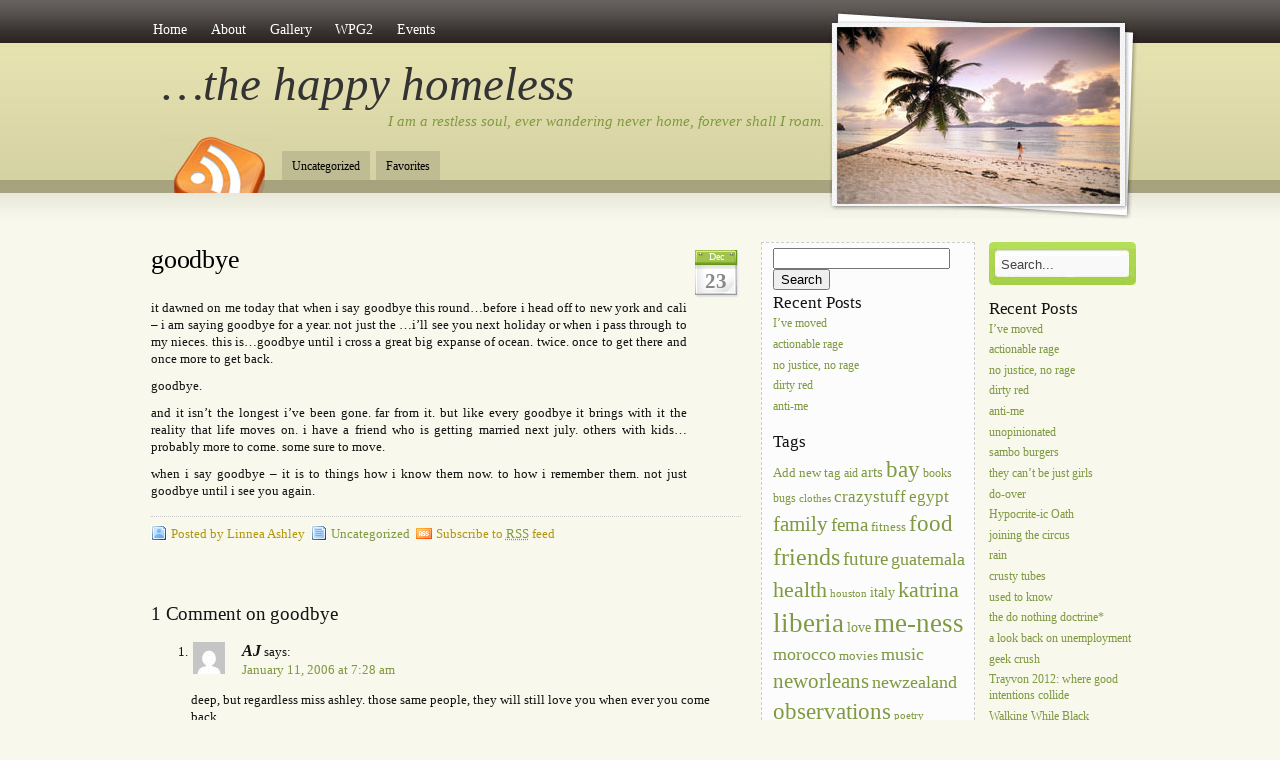

--- FILE ---
content_type: text/html; charset=UTF-8
request_url: https://linnea.ratogi.net/2005/12/23/goodbye-2
body_size: 115047
content:
<!DOCTYPE html PUBLIC "-//W3C//DTD XHTML 1.0 Transitional//EN" "http://www.w3.org/TR/xhtml1/DTD/xhtml1-transitional.dtd">
<html xmlns="http://www.w3.org/1999/xhtml">
<head profile="http://gmpg.org/xfn/11">
<meta http-equiv="Content-Type" content="text/html; charset=UTF-8" />

<title>  goodbye</title>

<link rel="stylesheet" href="https://linnea.ratogi.net/wp-content/themes/amazing-grace/style.css" type="text/css" media="screen" />
<style type="text/css">
  #portrait-bg { background:url(https://linnea.ratogi.net/wp-content/themes/amazing-grace/images/bg-portrait4.jpg); }
</style>
<link rel="alternate" type="application/rss+xml" title="&#8230;the happy homeless RSS Feed" href="https://linnea.ratogi.net/feed" />
<link rel="pingback" href="https://linnea.ratogi.net/xmlrpc.php" />

<meta name='robots' content='max-image-preview:large' />
<link rel="alternate" type="application/rss+xml" title="...the happy homeless &raquo; Feed" href="https://linnea.ratogi.net/feed" />
<link rel="alternate" type="application/rss+xml" title="...the happy homeless &raquo; Comments Feed" href="https://linnea.ratogi.net/comments/feed" />
<link rel="alternate" type="application/rss+xml" title="...the happy homeless &raquo; goodbye Comments Feed" href="https://linnea.ratogi.net/2005/12/23/goodbye-2/feed" />
<link rel="alternate" title="oEmbed (JSON)" type="application/json+oembed" href="https://linnea.ratogi.net/wp-json/oembed/1.0/embed?url=https%3A%2F%2Flinnea.ratogi.net%2F2005%2F12%2F23%2Fgoodbye-2" />
<style id='wp-img-auto-sizes-contain-inline-css' type='text/css'>
img:is([sizes=auto i],[sizes^="auto," i]){contain-intrinsic-size:3000px 1500px}
/*# sourceURL=wp-img-auto-sizes-contain-inline-css */
</style>
<style id='wp-emoji-styles-inline-css' type='text/css'>

	img.wp-smiley, img.emoji {
		display: inline !important;
		border: none !important;
		box-shadow: none !important;
		height: 1em !important;
		width: 1em !important;
		margin: 0 0.07em !important;
		vertical-align: -0.1em !important;
		background: none !important;
		padding: 0 !important;
	}
/*# sourceURL=wp-emoji-styles-inline-css */
</style>
<style id='wp-block-library-inline-css' type='text/css'>
:root{--wp-block-synced-color:#7a00df;--wp-block-synced-color--rgb:122,0,223;--wp-bound-block-color:var(--wp-block-synced-color);--wp-editor-canvas-background:#ddd;--wp-admin-theme-color:#007cba;--wp-admin-theme-color--rgb:0,124,186;--wp-admin-theme-color-darker-10:#006ba1;--wp-admin-theme-color-darker-10--rgb:0,107,160.5;--wp-admin-theme-color-darker-20:#005a87;--wp-admin-theme-color-darker-20--rgb:0,90,135;--wp-admin-border-width-focus:2px}@media (min-resolution:192dpi){:root{--wp-admin-border-width-focus:1.5px}}.wp-element-button{cursor:pointer}:root .has-very-light-gray-background-color{background-color:#eee}:root .has-very-dark-gray-background-color{background-color:#313131}:root .has-very-light-gray-color{color:#eee}:root .has-very-dark-gray-color{color:#313131}:root .has-vivid-green-cyan-to-vivid-cyan-blue-gradient-background{background:linear-gradient(135deg,#00d084,#0693e3)}:root .has-purple-crush-gradient-background{background:linear-gradient(135deg,#34e2e4,#4721fb 50%,#ab1dfe)}:root .has-hazy-dawn-gradient-background{background:linear-gradient(135deg,#faaca8,#dad0ec)}:root .has-subdued-olive-gradient-background{background:linear-gradient(135deg,#fafae1,#67a671)}:root .has-atomic-cream-gradient-background{background:linear-gradient(135deg,#fdd79a,#004a59)}:root .has-nightshade-gradient-background{background:linear-gradient(135deg,#330968,#31cdcf)}:root .has-midnight-gradient-background{background:linear-gradient(135deg,#020381,#2874fc)}:root{--wp--preset--font-size--normal:16px;--wp--preset--font-size--huge:42px}.has-regular-font-size{font-size:1em}.has-larger-font-size{font-size:2.625em}.has-normal-font-size{font-size:var(--wp--preset--font-size--normal)}.has-huge-font-size{font-size:var(--wp--preset--font-size--huge)}.has-text-align-center{text-align:center}.has-text-align-left{text-align:left}.has-text-align-right{text-align:right}.has-fit-text{white-space:nowrap!important}#end-resizable-editor-section{display:none}.aligncenter{clear:both}.items-justified-left{justify-content:flex-start}.items-justified-center{justify-content:center}.items-justified-right{justify-content:flex-end}.items-justified-space-between{justify-content:space-between}.screen-reader-text{border:0;clip-path:inset(50%);height:1px;margin:-1px;overflow:hidden;padding:0;position:absolute;width:1px;word-wrap:normal!important}.screen-reader-text:focus{background-color:#ddd;clip-path:none;color:#444;display:block;font-size:1em;height:auto;left:5px;line-height:normal;padding:15px 23px 14px;text-decoration:none;top:5px;width:auto;z-index:100000}html :where(.has-border-color){border-style:solid}html :where([style*=border-top-color]){border-top-style:solid}html :where([style*=border-right-color]){border-right-style:solid}html :where([style*=border-bottom-color]){border-bottom-style:solid}html :where([style*=border-left-color]){border-left-style:solid}html :where([style*=border-width]){border-style:solid}html :where([style*=border-top-width]){border-top-style:solid}html :where([style*=border-right-width]){border-right-style:solid}html :where([style*=border-bottom-width]){border-bottom-style:solid}html :where([style*=border-left-width]){border-left-style:solid}html :where(img[class*=wp-image-]){height:auto;max-width:100%}:where(figure){margin:0 0 1em}html :where(.is-position-sticky){--wp-admin--admin-bar--position-offset:var(--wp-admin--admin-bar--height,0px)}@media screen and (max-width:600px){html :where(.is-position-sticky){--wp-admin--admin-bar--position-offset:0px}}

/*# sourceURL=wp-block-library-inline-css */
</style><style id='global-styles-inline-css' type='text/css'>
:root{--wp--preset--aspect-ratio--square: 1;--wp--preset--aspect-ratio--4-3: 4/3;--wp--preset--aspect-ratio--3-4: 3/4;--wp--preset--aspect-ratio--3-2: 3/2;--wp--preset--aspect-ratio--2-3: 2/3;--wp--preset--aspect-ratio--16-9: 16/9;--wp--preset--aspect-ratio--9-16: 9/16;--wp--preset--color--black: #000000;--wp--preset--color--cyan-bluish-gray: #abb8c3;--wp--preset--color--white: #ffffff;--wp--preset--color--pale-pink: #f78da7;--wp--preset--color--vivid-red: #cf2e2e;--wp--preset--color--luminous-vivid-orange: #ff6900;--wp--preset--color--luminous-vivid-amber: #fcb900;--wp--preset--color--light-green-cyan: #7bdcb5;--wp--preset--color--vivid-green-cyan: #00d084;--wp--preset--color--pale-cyan-blue: #8ed1fc;--wp--preset--color--vivid-cyan-blue: #0693e3;--wp--preset--color--vivid-purple: #9b51e0;--wp--preset--gradient--vivid-cyan-blue-to-vivid-purple: linear-gradient(135deg,rgb(6,147,227) 0%,rgb(155,81,224) 100%);--wp--preset--gradient--light-green-cyan-to-vivid-green-cyan: linear-gradient(135deg,rgb(122,220,180) 0%,rgb(0,208,130) 100%);--wp--preset--gradient--luminous-vivid-amber-to-luminous-vivid-orange: linear-gradient(135deg,rgb(252,185,0) 0%,rgb(255,105,0) 100%);--wp--preset--gradient--luminous-vivid-orange-to-vivid-red: linear-gradient(135deg,rgb(255,105,0) 0%,rgb(207,46,46) 100%);--wp--preset--gradient--very-light-gray-to-cyan-bluish-gray: linear-gradient(135deg,rgb(238,238,238) 0%,rgb(169,184,195) 100%);--wp--preset--gradient--cool-to-warm-spectrum: linear-gradient(135deg,rgb(74,234,220) 0%,rgb(151,120,209) 20%,rgb(207,42,186) 40%,rgb(238,44,130) 60%,rgb(251,105,98) 80%,rgb(254,248,76) 100%);--wp--preset--gradient--blush-light-purple: linear-gradient(135deg,rgb(255,206,236) 0%,rgb(152,150,240) 100%);--wp--preset--gradient--blush-bordeaux: linear-gradient(135deg,rgb(254,205,165) 0%,rgb(254,45,45) 50%,rgb(107,0,62) 100%);--wp--preset--gradient--luminous-dusk: linear-gradient(135deg,rgb(255,203,112) 0%,rgb(199,81,192) 50%,rgb(65,88,208) 100%);--wp--preset--gradient--pale-ocean: linear-gradient(135deg,rgb(255,245,203) 0%,rgb(182,227,212) 50%,rgb(51,167,181) 100%);--wp--preset--gradient--electric-grass: linear-gradient(135deg,rgb(202,248,128) 0%,rgb(113,206,126) 100%);--wp--preset--gradient--midnight: linear-gradient(135deg,rgb(2,3,129) 0%,rgb(40,116,252) 100%);--wp--preset--font-size--small: 13px;--wp--preset--font-size--medium: 20px;--wp--preset--font-size--large: 36px;--wp--preset--font-size--x-large: 42px;--wp--preset--spacing--20: 0.44rem;--wp--preset--spacing--30: 0.67rem;--wp--preset--spacing--40: 1rem;--wp--preset--spacing--50: 1.5rem;--wp--preset--spacing--60: 2.25rem;--wp--preset--spacing--70: 3.38rem;--wp--preset--spacing--80: 5.06rem;--wp--preset--shadow--natural: 6px 6px 9px rgba(0, 0, 0, 0.2);--wp--preset--shadow--deep: 12px 12px 50px rgba(0, 0, 0, 0.4);--wp--preset--shadow--sharp: 6px 6px 0px rgba(0, 0, 0, 0.2);--wp--preset--shadow--outlined: 6px 6px 0px -3px rgb(255, 255, 255), 6px 6px rgb(0, 0, 0);--wp--preset--shadow--crisp: 6px 6px 0px rgb(0, 0, 0);}:where(.is-layout-flex){gap: 0.5em;}:where(.is-layout-grid){gap: 0.5em;}body .is-layout-flex{display: flex;}.is-layout-flex{flex-wrap: wrap;align-items: center;}.is-layout-flex > :is(*, div){margin: 0;}body .is-layout-grid{display: grid;}.is-layout-grid > :is(*, div){margin: 0;}:where(.wp-block-columns.is-layout-flex){gap: 2em;}:where(.wp-block-columns.is-layout-grid){gap: 2em;}:where(.wp-block-post-template.is-layout-flex){gap: 1.25em;}:where(.wp-block-post-template.is-layout-grid){gap: 1.25em;}.has-black-color{color: var(--wp--preset--color--black) !important;}.has-cyan-bluish-gray-color{color: var(--wp--preset--color--cyan-bluish-gray) !important;}.has-white-color{color: var(--wp--preset--color--white) !important;}.has-pale-pink-color{color: var(--wp--preset--color--pale-pink) !important;}.has-vivid-red-color{color: var(--wp--preset--color--vivid-red) !important;}.has-luminous-vivid-orange-color{color: var(--wp--preset--color--luminous-vivid-orange) !important;}.has-luminous-vivid-amber-color{color: var(--wp--preset--color--luminous-vivid-amber) !important;}.has-light-green-cyan-color{color: var(--wp--preset--color--light-green-cyan) !important;}.has-vivid-green-cyan-color{color: var(--wp--preset--color--vivid-green-cyan) !important;}.has-pale-cyan-blue-color{color: var(--wp--preset--color--pale-cyan-blue) !important;}.has-vivid-cyan-blue-color{color: var(--wp--preset--color--vivid-cyan-blue) !important;}.has-vivid-purple-color{color: var(--wp--preset--color--vivid-purple) !important;}.has-black-background-color{background-color: var(--wp--preset--color--black) !important;}.has-cyan-bluish-gray-background-color{background-color: var(--wp--preset--color--cyan-bluish-gray) !important;}.has-white-background-color{background-color: var(--wp--preset--color--white) !important;}.has-pale-pink-background-color{background-color: var(--wp--preset--color--pale-pink) !important;}.has-vivid-red-background-color{background-color: var(--wp--preset--color--vivid-red) !important;}.has-luminous-vivid-orange-background-color{background-color: var(--wp--preset--color--luminous-vivid-orange) !important;}.has-luminous-vivid-amber-background-color{background-color: var(--wp--preset--color--luminous-vivid-amber) !important;}.has-light-green-cyan-background-color{background-color: var(--wp--preset--color--light-green-cyan) !important;}.has-vivid-green-cyan-background-color{background-color: var(--wp--preset--color--vivid-green-cyan) !important;}.has-pale-cyan-blue-background-color{background-color: var(--wp--preset--color--pale-cyan-blue) !important;}.has-vivid-cyan-blue-background-color{background-color: var(--wp--preset--color--vivid-cyan-blue) !important;}.has-vivid-purple-background-color{background-color: var(--wp--preset--color--vivid-purple) !important;}.has-black-border-color{border-color: var(--wp--preset--color--black) !important;}.has-cyan-bluish-gray-border-color{border-color: var(--wp--preset--color--cyan-bluish-gray) !important;}.has-white-border-color{border-color: var(--wp--preset--color--white) !important;}.has-pale-pink-border-color{border-color: var(--wp--preset--color--pale-pink) !important;}.has-vivid-red-border-color{border-color: var(--wp--preset--color--vivid-red) !important;}.has-luminous-vivid-orange-border-color{border-color: var(--wp--preset--color--luminous-vivid-orange) !important;}.has-luminous-vivid-amber-border-color{border-color: var(--wp--preset--color--luminous-vivid-amber) !important;}.has-light-green-cyan-border-color{border-color: var(--wp--preset--color--light-green-cyan) !important;}.has-vivid-green-cyan-border-color{border-color: var(--wp--preset--color--vivid-green-cyan) !important;}.has-pale-cyan-blue-border-color{border-color: var(--wp--preset--color--pale-cyan-blue) !important;}.has-vivid-cyan-blue-border-color{border-color: var(--wp--preset--color--vivid-cyan-blue) !important;}.has-vivid-purple-border-color{border-color: var(--wp--preset--color--vivid-purple) !important;}.has-vivid-cyan-blue-to-vivid-purple-gradient-background{background: var(--wp--preset--gradient--vivid-cyan-blue-to-vivid-purple) !important;}.has-light-green-cyan-to-vivid-green-cyan-gradient-background{background: var(--wp--preset--gradient--light-green-cyan-to-vivid-green-cyan) !important;}.has-luminous-vivid-amber-to-luminous-vivid-orange-gradient-background{background: var(--wp--preset--gradient--luminous-vivid-amber-to-luminous-vivid-orange) !important;}.has-luminous-vivid-orange-to-vivid-red-gradient-background{background: var(--wp--preset--gradient--luminous-vivid-orange-to-vivid-red) !important;}.has-very-light-gray-to-cyan-bluish-gray-gradient-background{background: var(--wp--preset--gradient--very-light-gray-to-cyan-bluish-gray) !important;}.has-cool-to-warm-spectrum-gradient-background{background: var(--wp--preset--gradient--cool-to-warm-spectrum) !important;}.has-blush-light-purple-gradient-background{background: var(--wp--preset--gradient--blush-light-purple) !important;}.has-blush-bordeaux-gradient-background{background: var(--wp--preset--gradient--blush-bordeaux) !important;}.has-luminous-dusk-gradient-background{background: var(--wp--preset--gradient--luminous-dusk) !important;}.has-pale-ocean-gradient-background{background: var(--wp--preset--gradient--pale-ocean) !important;}.has-electric-grass-gradient-background{background: var(--wp--preset--gradient--electric-grass) !important;}.has-midnight-gradient-background{background: var(--wp--preset--gradient--midnight) !important;}.has-small-font-size{font-size: var(--wp--preset--font-size--small) !important;}.has-medium-font-size{font-size: var(--wp--preset--font-size--medium) !important;}.has-large-font-size{font-size: var(--wp--preset--font-size--large) !important;}.has-x-large-font-size{font-size: var(--wp--preset--font-size--x-large) !important;}
/*# sourceURL=global-styles-inline-css */
</style>

<style id='classic-theme-styles-inline-css' type='text/css'>
/*! This file is auto-generated */
.wp-block-button__link{color:#fff;background-color:#32373c;border-radius:9999px;box-shadow:none;text-decoration:none;padding:calc(.667em + 2px) calc(1.333em + 2px);font-size:1.125em}.wp-block-file__button{background:#32373c;color:#fff;text-decoration:none}
/*# sourceURL=/wp-includes/css/classic-themes.min.css */
</style>
<link rel="https://api.w.org/" href="https://linnea.ratogi.net/wp-json/" /><link rel="alternate" title="JSON" type="application/json" href="https://linnea.ratogi.net/wp-json/wp/v2/posts/311" /><link rel="EditURI" type="application/rsd+xml" title="RSD" href="https://linnea.ratogi.net/xmlrpc.php?rsd" />
<meta name="generator" content="WordPress 6.9" />
<link rel="canonical" href="https://linnea.ratogi.net/2005/12/23/goodbye-2" />
<link rel='shortlink' href='https://linnea.ratogi.net/?p=311' />
<style type="text/css">.recentcomments a{display:inline !important;padding:0 !important;margin:0 !important;}</style></head>

<body class="wp-singular post-template-default single single-post postid-311 single-format-standard wp-theme-amazing-grace">

<div id="wrap">
	<div id="menu">
		
			   <ul>
  <li><a href="http://linnea.ratogi.net/">Home</a></li>
	<li class="page_item page-item-839"><a href="https://linnea.ratogi.net/about-2">About</a></li>
<li class="page_item page-item-592"><a href="https://linnea.ratogi.net/gallery">Gallery</a></li>
<li class="page_item page-item-939"><a href="https://linnea.ratogi.net/wpg2">WPG2</a></li>
<li class="page_item page-item-1155 page_item_has_children"><a href="https://linnea.ratogi.net/events">Events</a>
<ul class='children'>
	<li class="page_item page-item-1156"><a href="https://linnea.ratogi.net/events/locations">Locations</a></li>
	<li class="page_item page-item-1157"><a href="https://linnea.ratogi.net/events/categories">Categories</a></li>
	<li class="page_item page-item-1158"><a href="https://linnea.ratogi.net/events/my-bookings">My Bookings</a></li>
</ul>
</li>
	
	 </ul>
				
	
	</div>
	
	<div id="header">
		<span class="btitle"><a href="http://linnea.ratogi.net/">&#8230;the happy homeless</a></span>
		<p class="description">
			<a href="http://linnea.ratogi.net/">I am a restless soul, ever wandering never home, forever shall I roam&#8230; 
			</a>
		</p>
	</div>
	
	<div id="rss-big">
		<a href="https://linnea.ratogi.net/feed" title="Subscribe to this site with RSS"></a>
	</div>
	
	<div id="portrait-bg"></div>
	<div id="catmenu">
	
			   <ul>
   	<li class="cat-item cat-item-1"><a href="https://linnea.ratogi.net/category/uncategorized">Uncategorized</a>
</li>
	<li class="cat-item cat-item-3"><a href="https://linnea.ratogi.net/category/favorites">Favorites</a>
</li>
	
   </ul>
			
	</div>
<div id="content">
	
	
		<div id="post-311" class="post-311 post type-post status-publish format-standard hentry category-uncategorized">

			<div class="entry entry-">
			
				<div class="entrytitle_wrap">
											<div class="entrydate">
							<div class="dateMonth">
								Dec							</div>
							<div class="dateDay">
								23							</div>
						</div>
									
					<div class="entrytitle">
					  
						<h1><a href="https://linnea.ratogi.net/2005/12/23/goodbye-2" rel="bookmark" title="Link to goodbye">goodbye</a></h1> 
										</div>
			
						
				</div>
			
			
				<div class="entrybody">	
											<p>it dawned on me today that when i say goodbye this round&#8230;before i head off to new york and cali &#8211; i am saying goodbye for a year. not just the &#8230;i&#8217;ll see you next holiday or when i pass through to my nieces. this is&#8230;goodbye until i cross a great big expanse of ocean. twice. once to get there and once more to get back.</p>
<p>goodbye.</p>
<p>and it isn&#8217;t the longest i&#8217;ve been gone. far from it. but like every goodbye it brings with it the reality that life moves on. i have a friend who is getting married next july. others with kids&#8230;probably more to come. some sure to move.</p>
<p>when i say goodbye &#8211; it is to things how i know them now. to how i remember them. not just goodbye until i see you again.</p>
																				
				</div>
			
				<div class="entrymeta">	
					<div class="postinfo"> 
				
							
												 <span class="postedby">Posted by Linnea Ashley</span>
												
													<span class="filedto"><a href="https://linnea.ratogi.net/category/uncategorized" rel="category tag">Uncategorized</a> </span>
												
													<span class="rss">Subscribe to <a href="https://linnea.ratogi.net/feed" title="Subscribe to RSS feed" ><abbr title="Subscribe to RSS Feed">RSS</abbr></a> feed</span>
										
										
					</div>	
				</div>
			
			                    
				                 
			
			</div>	
			
							<div class="commentsblock">
					
<h2 id="comments" class="total-comments">
1 Comment on goodbye</h2>




<ol id="commentlist">
		<li class="comment even thread-even depth-1" id="comment-74">
				<div id="div-comment-74" class="comment-body">
				<div class="comment-author vcard">
			<img alt='' src='https://secure.gravatar.com/avatar/6b874087cdd8aa6168f7ea4e8fcf3b41cd6922e08e922dd4e576ec30083e8bf1?s=32&#038;d=mm&#038;r=g' srcset='https://secure.gravatar.com/avatar/6b874087cdd8aa6168f7ea4e8fcf3b41cd6922e08e922dd4e576ec30083e8bf1?s=64&#038;d=mm&#038;r=g 2x' class='avatar avatar-32 photo' height='32' width='32' decoding='async'/>			<cite class="fn">AJ</cite> <span class="says">says:</span>		</div>
		
		<div class="comment-meta commentmetadata">
			<a href="https://linnea.ratogi.net/2005/12/23/goodbye-2#comment-74">January 11, 2006 at 7:28 am</a>		</div>

		<p>deep,  but regardless miss ashley. those same people, they will still love you when ever you come back.</p>

		<div class="reply"><a rel="nofollow" class="comment-reply-link" href="https://linnea.ratogi.net/2005/12/23/goodbye-2?replytocom=74#respond" data-commentid="74" data-postid="311" data-belowelement="div-comment-74" data-respondelement="respond" data-replyto="Reply to AJ" aria-label="Reply to AJ">Reply</a></div>
				</div>
				</li><!-- #comment-## -->
</ol>


	<div id="respond" class="comment-respond">
		<h3 id="reply-title" class="comment-reply-title">Leave a Reply <small><a rel="nofollow" id="cancel-comment-reply-link" href="/2005/12/23/goodbye-2#respond" style="display:none;">Cancel reply</a></small></h3><form action="https://linnea.ratogi.net/wp-comments-post.php" method="post" id="commentform" class="comment-form"><p class="comment-notes"><label for="author"> Required fields are marked <span class="required">*</span><br />Your email address will <em>never</em> be published or shared.</label></p><p class="comment-form-comment"><label for="comment">Comment</label><textarea id="comment" name="comment" cols="45" rows="8"></textarea></p><p class="form-allowed-tags"></p><p class="comment-form-author"><label for="author">Name <span class="required">*</span></label> <input id="author" name="author" type="text" value="" size="30" maxlength="245" autocomplete="name" required="required" /></p>
<p class="comment-form-email"><label for="email">Email <span class="required">*</span></label> <input id="email" name="email" type="text" value="" size="30" maxlength="100" autocomplete="email" required="required" /></p>
<p class="comment-form-url"><label for="url">Website</label> <input id="url" name="url" type="text" value="" size="30" maxlength="200" autocomplete="url" /></p>
<p class="form-submit"><input name="submit" type="submit" id="submit" class="submit" value="Submit Reply" /> <input type='hidden' name='comment_post_ID' value='311' id='comment_post_ID' />
<input type='hidden' name='comment_parent' id='comment_parent' value='0' />
</p><p style="display: none;"><input type="hidden" id="akismet_comment_nonce" name="akismet_comment_nonce" value="5a17bf49dd" /></p><p style="display: none !important;" class="akismet-fields-container" data-prefix="ak_"><label>&#916;<textarea name="ak_hp_textarea" cols="45" rows="8" maxlength="100"></textarea></label><input type="hidden" id="ak_js_1" name="ak_js" value="87"/><script>document.getElementById( "ak_js_1" ).setAttribute( "value", ( new Date() ).getTime() );</script></p></form>	</div><!-- #respond -->
					</div>
					
	</div>
	
		
			
		
</div>

<div id="sidebar">

	<div id="sidebar-left">
	
		<div id="search-2" class="widget_search"><form role="search" method="get" id="searchform" class="searchform" action="https://linnea.ratogi.net/">
				<div>
					<label class="screen-reader-text" for="s">Search for:</label>
					<input type="text" value="" name="s" id="s" />
					<input type="submit" id="searchsubmit" value="Search" />
				</div>
			</form></div>
		<div id="recent-posts-2" class="widget_recent_entries">
		<h4>Recent Posts</h4>
		<ul>
											<li>
					<a href="https://linnea.ratogi.net/2014/05/15/ive-moved">I&#8217;ve moved</a>
									</li>
											<li>
					<a href="https://linnea.ratogi.net/2013/07/19/actionable-rage">actionable rage</a>
									</li>
											<li>
					<a href="https://linnea.ratogi.net/2013/07/15/no-justice-no-rage">no justice, no rage</a>
									</li>
											<li>
					<a href="https://linnea.ratogi.net/2013/07/10/dirty-red">dirty red</a>
									</li>
											<li>
					<a href="https://linnea.ratogi.net/2013/07/06/anti-me">anti-me</a>
									</li>
					</ul>

		</div><div id="tag_cloud-3" class="widget_tag_cloud"><h4>Tags</h4><div class="tagcloud"><a href="https://linnea.ratogi.net/tag/add-new-tag" class="tag-cloud-link tag-link-4 tag-link-position-1" style="font-size: 9.6923076923077pt;" aria-label="Add new tag (4 items)">Add new tag</a>
<a href="https://linnea.ratogi.net/tag/aid" class="tag-cloud-link tag-link-5 tag-link-position-2" style="font-size: 8.9230769230769pt;" aria-label="aid (3 items)">aid</a>
<a href="https://linnea.ratogi.net/tag/arts" class="tag-cloud-link tag-link-6 tag-link-position-3" style="font-size: 11.615384615385pt;" aria-label="arts (8 items)">arts</a>
<a href="https://linnea.ratogi.net/tag/bay" class="tag-cloud-link tag-link-8 tag-link-position-4" style="font-size: 17.384615384615pt;" aria-label="bay (49 items)">bay</a>
<a href="https://linnea.ratogi.net/tag/books" class="tag-cloud-link tag-link-9 tag-link-position-5" style="font-size: 8.9230769230769pt;" aria-label="books (3 items)">books</a>
<a href="https://linnea.ratogi.net/tag/bugs" class="tag-cloud-link tag-link-10 tag-link-position-6" style="font-size: 8.9230769230769pt;" aria-label="bugs (3 items)">bugs</a>
<a href="https://linnea.ratogi.net/tag/clothes" class="tag-cloud-link tag-link-11 tag-link-position-7" style="font-size: 8pt;" aria-label="clothes (2 items)">clothes</a>
<a href="https://linnea.ratogi.net/tag/crazystuff" class="tag-cloud-link tag-link-14 tag-link-position-8" style="font-size: 12.846153846154pt;" aria-label="crazystuff (12 items)">crazystuff</a>
<a href="https://linnea.ratogi.net/tag/egypt" class="tag-cloud-link tag-link-15 tag-link-position-9" style="font-size: 12.615384615385pt;" aria-label="egypt (11 items)">egypt</a>
<a href="https://linnea.ratogi.net/tag/family" class="tag-cloud-link tag-link-16 tag-link-position-10" style="font-size: 15.461538461538pt;" aria-label="family (27 items)">family</a>
<a href="https://linnea.ratogi.net/tag/fema" class="tag-cloud-link tag-link-17 tag-link-position-11" style="font-size: 14.307692307692pt;" aria-label="fema (19 items)">fema</a>
<a href="https://linnea.ratogi.net/tag/fitness" class="tag-cloud-link tag-link-18 tag-link-position-12" style="font-size: 9.6923076923077pt;" aria-label="fitness (4 items)">fitness</a>
<a href="https://linnea.ratogi.net/tag/food" class="tag-cloud-link tag-link-19 tag-link-position-13" style="font-size: 17.153846153846pt;" aria-label="food (46 items)">food</a>
<a href="https://linnea.ratogi.net/tag/friends" class="tag-cloud-link tag-link-21 tag-link-position-14" style="font-size: 18.307692307692pt;" aria-label="friends (65 items)">friends</a>
<a href="https://linnea.ratogi.net/tag/future" class="tag-cloud-link tag-link-22 tag-link-position-15" style="font-size: 14.615384615385pt;" aria-label="future (21 items)">future</a>
<a href="https://linnea.ratogi.net/tag/guatemala" class="tag-cloud-link tag-link-23 tag-link-position-16" style="font-size: 13.769230769231pt;" aria-label="guatemala (16 items)">guatemala</a>
<a href="https://linnea.ratogi.net/tag/health" class="tag-cloud-link tag-link-24 tag-link-position-17" style="font-size: 16.846153846154pt;" aria-label="health (42 items)">health</a>
<a href="https://linnea.ratogi.net/tag/houston" class="tag-cloud-link tag-link-64 tag-link-position-18" style="font-size: 8pt;" aria-label="houston (2 items)">houston</a>
<a href="https://linnea.ratogi.net/tag/italy" class="tag-cloud-link tag-link-25 tag-link-position-19" style="font-size: 10.307692307692pt;" aria-label="italy (5 items)">italy</a>
<a href="https://linnea.ratogi.net/tag/katrina" class="tag-cloud-link tag-link-26 tag-link-position-20" style="font-size: 16.461538461538pt;" aria-label="katrina (37 items)">katrina</a>
<a href="https://linnea.ratogi.net/tag/liberia" class="tag-cloud-link tag-link-28 tag-link-position-21" style="font-size: 20.076923076923pt;" aria-label="liberia (112 items)">liberia</a>
<a href="https://linnea.ratogi.net/tag/love" class="tag-cloud-link tag-link-30 tag-link-position-22" style="font-size: 10.846153846154pt;" aria-label="love (6 items)">love</a>
<a href="https://linnea.ratogi.net/tag/me-ness" class="tag-cloud-link tag-link-31 tag-link-position-23" style="font-size: 20.230769230769pt;" aria-label="me-ness (117 items)">me-ness</a>
<a href="https://linnea.ratogi.net/tag/morocco" class="tag-cloud-link tag-link-32 tag-link-position-24" style="font-size: 13.538461538462pt;" aria-label="morocco (15 items)">morocco</a>
<a href="https://linnea.ratogi.net/tag/movies" class="tag-cloud-link tag-link-33 tag-link-position-25" style="font-size: 9.6923076923077pt;" aria-label="movies (4 items)">movies</a>
<a href="https://linnea.ratogi.net/tag/music" class="tag-cloud-link tag-link-34 tag-link-position-26" style="font-size: 13.153846153846pt;" aria-label="music (13 items)">music</a>
<a href="https://linnea.ratogi.net/tag/neworleans" class="tag-cloud-link tag-link-35 tag-link-position-27" style="font-size: 15.692307692308pt;" aria-label="neworleans (29 items)">neworleans</a>
<a href="https://linnea.ratogi.net/tag/newzealand" class="tag-cloud-link tag-link-36 tag-link-position-28" style="font-size: 13.153846153846pt;" aria-label="newzealand (13 items)">newzealand</a>
<a href="https://linnea.ratogi.net/tag/observations" class="tag-cloud-link tag-link-38 tag-link-position-29" style="font-size: 17.076923076923pt;" aria-label="observations (45 items)">observations</a>
<a href="https://linnea.ratogi.net/tag/poetry" class="tag-cloud-link tag-link-39 tag-link-position-30" style="font-size: 8pt;" aria-label="poetry (2 items)">poetry</a>
<a href="https://linnea.ratogi.net/tag/politics" class="tag-cloud-link tag-link-40 tag-link-position-31" style="font-size: 14.307692307692pt;" aria-label="politics (19 items)">politics</a>
<a href="https://linnea.ratogi.net/tag/quotes" class="tag-cloud-link tag-link-41 tag-link-position-32" style="font-size: 10.846153846154pt;" aria-label="quotes (6 items)">quotes</a>
<a href="https://linnea.ratogi.net/tag/race" class="tag-cloud-link tag-link-42 tag-link-position-33" style="font-size: 14.461538461538pt;" aria-label="race (20 items)">race</a>
<a href="https://linnea.ratogi.net/tag/rotary" class="tag-cloud-link tag-link-44 tag-link-position-34" style="font-size: 8.9230769230769pt;" aria-label="rotary (3 items)">rotary</a>
<a href="https://linnea.ratogi.net/tag/school" class="tag-cloud-link tag-link-45 tag-link-position-35" style="font-size: 12pt;" aria-label="school (9 items)">school</a>
<a href="https://linnea.ratogi.net/tag/soapbox" class="tag-cloud-link tag-link-46 tag-link-position-36" style="font-size: 17.692307692308pt;" aria-label="soapbox (54 items)">soapbox</a>
<a href="https://linnea.ratogi.net/tag/socialcommentary" class="tag-cloud-link tag-link-50 tag-link-position-37" style="font-size: 18pt;" aria-label="socialcommentary (59 items)">socialcommentary</a>
<a href="https://linnea.ratogi.net/tag/speakinggigs" class="tag-cloud-link tag-link-52 tag-link-position-38" style="font-size: 12.307692307692pt;" aria-label="speakinggigs (10 items)">speakinggigs</a>
<a href="https://linnea.ratogi.net/tag/srilanka" class="tag-cloud-link tag-link-54 tag-link-position-39" style="font-size: 11.615384615385pt;" aria-label="srilanka (8 items)">srilanka</a>
<a href="https://linnea.ratogi.net/tag/transition" class="tag-cloud-link tag-link-55 tag-link-position-40" style="font-size: 18.538461538462pt;" aria-label="transition (69 items)">transition</a>
<a href="https://linnea.ratogi.net/tag/travel" class="tag-cloud-link tag-link-56 tag-link-position-41" style="font-size: 22pt;" aria-label="travel (199 items)">travel</a>
<a href="https://linnea.ratogi.net/tag/tv" class="tag-cloud-link tag-link-57 tag-link-position-42" style="font-size: 10.307692307692pt;" aria-label="tv (5 items)">tv</a>
<a href="https://linnea.ratogi.net/tag/uganda" class="tag-cloud-link tag-link-58 tag-link-position-43" style="font-size: 16.461538461538pt;" aria-label="uganda (37 items)">uganda</a>
<a href="https://linnea.ratogi.net/tag/volunteer" class="tag-cloud-link tag-link-60 tag-link-position-44" style="font-size: 16.923076923077pt;" aria-label="volunteer (43 items)">volunteer</a>
<a href="https://linnea.ratogi.net/tag/work" class="tag-cloud-link tag-link-61 tag-link-position-45" style="font-size: 15.307692307692pt;" aria-label="work (26 items)">work</a></div>
</div><div id="categories-3" class="widget_categories"><h4>Categories</h4>
			<ul>
					<li class="cat-item cat-item-3"><a href="https://linnea.ratogi.net/category/favorites">Favorites</a>
</li>
	<li class="cat-item cat-item-1"><a href="https://linnea.ratogi.net/category/uncategorized">Uncategorized</a>
</li>
			</ul>

			</div><div id="recent-comments-2" class="widget_recent_comments"><h4>Recent Comments</h4><ul id="recentcomments"><li class="recentcomments"><span class="comment-author-link">Shittu</span> on <a href="https://linnea.ratogi.net/2013/07/15/no-justice-no-rage#comment-7318">no justice, no rage</a></li><li class="recentcomments"><span class="comment-author-link"><a href="http://www.factmemorytestimony.com" class="url" rel="ugc external nofollow">Michaela</a></span> on <a href="https://linnea.ratogi.net/2013/07/06/anti-me#comment-7174">anti-me</a></li><li class="recentcomments"><span class="comment-author-link"><a href="http://inmediasrant.blogspot.com" class="url" rel="ugc external nofollow">Candace</a></span> on <a href="https://linnea.ratogi.net/2013/05/25/do-over#comment-6814">do-over</a></li><li class="recentcomments"><span class="comment-author-link">Ladawn</span> on <a href="https://linnea.ratogi.net/2013/06/21/they-cant-be-just-girls#comment-6786">they can&#8217;t be just girls</a></li><li class="recentcomments"><span class="comment-author-link">Ladawn</span> on <a href="https://linnea.ratogi.net/2013/05/25/do-over#comment-6756">do-over</a></li></ul></div><div id="archives-2" class="widget_archive"><h4>Archives</h4>
			<ul>
					<li><a href='https://linnea.ratogi.net/2014/05'>May 2014</a></li>
	<li><a href='https://linnea.ratogi.net/2013/07'>July 2013</a></li>
	<li><a href='https://linnea.ratogi.net/2013/06'>June 2013</a></li>
	<li><a href='https://linnea.ratogi.net/2013/05'>May 2013</a></li>
	<li><a href='https://linnea.ratogi.net/2013/03'>March 2013</a></li>
	<li><a href='https://linnea.ratogi.net/2013/01'>January 2013</a></li>
	<li><a href='https://linnea.ratogi.net/2012/10'>October 2012</a></li>
	<li><a href='https://linnea.ratogi.net/2012/09'>September 2012</a></li>
	<li><a href='https://linnea.ratogi.net/2012/08'>August 2012</a></li>
	<li><a href='https://linnea.ratogi.net/2012/03'>March 2012</a></li>
	<li><a href='https://linnea.ratogi.net/2012/01'>January 2012</a></li>
	<li><a href='https://linnea.ratogi.net/2011/12'>December 2011</a></li>
	<li><a href='https://linnea.ratogi.net/2011/11'>November 2011</a></li>
	<li><a href='https://linnea.ratogi.net/2010/12'>December 2010</a></li>
	<li><a href='https://linnea.ratogi.net/2010/11'>November 2010</a></li>
	<li><a href='https://linnea.ratogi.net/2010/10'>October 2010</a></li>
	<li><a href='https://linnea.ratogi.net/2010/09'>September 2010</a></li>
	<li><a href='https://linnea.ratogi.net/2010/08'>August 2010</a></li>
	<li><a href='https://linnea.ratogi.net/2010/07'>July 2010</a></li>
	<li><a href='https://linnea.ratogi.net/2010/06'>June 2010</a></li>
	<li><a href='https://linnea.ratogi.net/2010/05'>May 2010</a></li>
	<li><a href='https://linnea.ratogi.net/2010/04'>April 2010</a></li>
	<li><a href='https://linnea.ratogi.net/2010/03'>March 2010</a></li>
	<li><a href='https://linnea.ratogi.net/2010/02'>February 2010</a></li>
	<li><a href='https://linnea.ratogi.net/2010/01'>January 2010</a></li>
	<li><a href='https://linnea.ratogi.net/2009/12'>December 2009</a></li>
	<li><a href='https://linnea.ratogi.net/2009/11'>November 2009</a></li>
	<li><a href='https://linnea.ratogi.net/2009/10'>October 2009</a></li>
	<li><a href='https://linnea.ratogi.net/2009/09'>September 2009</a></li>
	<li><a href='https://linnea.ratogi.net/2009/08'>August 2009</a></li>
	<li><a href='https://linnea.ratogi.net/2009/07'>July 2009</a></li>
	<li><a href='https://linnea.ratogi.net/2009/06'>June 2009</a></li>
	<li><a href='https://linnea.ratogi.net/2009/05'>May 2009</a></li>
	<li><a href='https://linnea.ratogi.net/2009/04'>April 2009</a></li>
	<li><a href='https://linnea.ratogi.net/2009/03'>March 2009</a></li>
	<li><a href='https://linnea.ratogi.net/2009/02'>February 2009</a></li>
	<li><a href='https://linnea.ratogi.net/2009/01'>January 2009</a></li>
	<li><a href='https://linnea.ratogi.net/2008/12'>December 2008</a></li>
	<li><a href='https://linnea.ratogi.net/2008/11'>November 2008</a></li>
	<li><a href='https://linnea.ratogi.net/2008/10'>October 2008</a></li>
	<li><a href='https://linnea.ratogi.net/2008/09'>September 2008</a></li>
	<li><a href='https://linnea.ratogi.net/2008/08'>August 2008</a></li>
	<li><a href='https://linnea.ratogi.net/2008/07'>July 2008</a></li>
	<li><a href='https://linnea.ratogi.net/2008/06'>June 2008</a></li>
	<li><a href='https://linnea.ratogi.net/2008/05'>May 2008</a></li>
	<li><a href='https://linnea.ratogi.net/2008/04'>April 2008</a></li>
	<li><a href='https://linnea.ratogi.net/2008/03'>March 2008</a></li>
	<li><a href='https://linnea.ratogi.net/2008/02'>February 2008</a></li>
	<li><a href='https://linnea.ratogi.net/2008/01'>January 2008</a></li>
	<li><a href='https://linnea.ratogi.net/2007/12'>December 2007</a></li>
	<li><a href='https://linnea.ratogi.net/2007/11'>November 2007</a></li>
	<li><a href='https://linnea.ratogi.net/2007/10'>October 2007</a></li>
	<li><a href='https://linnea.ratogi.net/2007/09'>September 2007</a></li>
	<li><a href='https://linnea.ratogi.net/2007/08'>August 2007</a></li>
	<li><a href='https://linnea.ratogi.net/2007/05'>May 2007</a></li>
	<li><a href='https://linnea.ratogi.net/2007/04'>April 2007</a></li>
	<li><a href='https://linnea.ratogi.net/2007/03'>March 2007</a></li>
	<li><a href='https://linnea.ratogi.net/2007/02'>February 2007</a></li>
	<li><a href='https://linnea.ratogi.net/2007/01'>January 2007</a></li>
	<li><a href='https://linnea.ratogi.net/2006/12'>December 2006</a></li>
	<li><a href='https://linnea.ratogi.net/2006/11'>November 2006</a></li>
	<li><a href='https://linnea.ratogi.net/2006/10'>October 2006</a></li>
	<li><a href='https://linnea.ratogi.net/2006/09'>September 2006</a></li>
	<li><a href='https://linnea.ratogi.net/2006/08'>August 2006</a></li>
	<li><a href='https://linnea.ratogi.net/2006/07'>July 2006</a></li>
	<li><a href='https://linnea.ratogi.net/2006/06'>June 2006</a></li>
	<li><a href='https://linnea.ratogi.net/2006/05'>May 2006</a></li>
	<li><a href='https://linnea.ratogi.net/2006/04'>April 2006</a></li>
	<li><a href='https://linnea.ratogi.net/2006/03'>March 2006</a></li>
	<li><a href='https://linnea.ratogi.net/2006/02'>February 2006</a></li>
	<li><a href='https://linnea.ratogi.net/2006/01'>January 2006</a></li>
	<li><a href='https://linnea.ratogi.net/2005/12'>December 2005</a></li>
	<li><a href='https://linnea.ratogi.net/2005/11'>November 2005</a></li>
	<li><a href='https://linnea.ratogi.net/2005/10'>October 2005</a></li>
	<li><a href='https://linnea.ratogi.net/2005/09'>September 2005</a></li>
	<li><a href='https://linnea.ratogi.net/2005/08'>August 2005</a></li>
	<li><a href='https://linnea.ratogi.net/2005/07'>July 2005</a></li>
	<li><a href='https://linnea.ratogi.net/2005/06'>June 2005</a></li>
			</ul>

			</div><div id="categories-2" class="widget_categories"><h4>Categories</h4>
			<ul>
					<li class="cat-item cat-item-3"><a href="https://linnea.ratogi.net/category/favorites">Favorites</a>
</li>
	<li class="cat-item cat-item-1"><a href="https://linnea.ratogi.net/category/uncategorized">Uncategorized</a>
</li>
			</ul>

			</div><div id="meta-2" class="widget_meta"><h4>Meta</h4>
		<ul>
						<li><a href="https://linnea.ratogi.net/wp-login.php">Log in</a></li>
			<li><a href="https://linnea.ratogi.net/feed">Entries feed</a></li>
			<li><a href="https://linnea.ratogi.net/comments/feed">Comments feed</a></li>

			<li><a href="https://wordpress.org/">WordPress.org</a></li>
		</ul>

		</div>	    
	</div>


	<div id="sidebar-right">
	 	         	
		<div class="search-form">  
			 
	    <form method="get" id="searchform" action="/"> 
	        <input type="text" value="Search..." name="s" id="s" onblur="if (this.value == '')  
	        {this.value = 'Search...';}"  
	        onfocus="if (this.value == 'Search...')  
	        {this.value = '';}" /> 
	        <input type="hidden" id="searchsubmit" /> 
	    </form>  
	  </div>
		
			    
	    <h4>Recent Posts</h4>
			<ul>
				<li><a href='https://linnea.ratogi.net/2014/05/15/ive-moved'>I&#8217;ve moved</a></li>
	<li><a href='https://linnea.ratogi.net/2013/07/19/actionable-rage'>actionable rage</a></li>
	<li><a href='https://linnea.ratogi.net/2013/07/15/no-justice-no-rage'>no justice, no rage</a></li>
	<li><a href='https://linnea.ratogi.net/2013/07/10/dirty-red'>dirty red</a></li>
	<li><a href='https://linnea.ratogi.net/2013/07/06/anti-me'>anti-me</a></li>
	<li><a href='https://linnea.ratogi.net/2013/07/02/unopinionated'>unopinionated</a></li>
	<li><a href='https://linnea.ratogi.net/2013/06/22/sambo-burgers'>sambo burgers</a></li>
	<li><a href='https://linnea.ratogi.net/2013/06/21/they-cant-be-just-girls'>they can&#8217;t be just girls</a></li>
	<li><a href='https://linnea.ratogi.net/2013/05/25/do-over'>do-over</a></li>
	<li><a href='https://linnea.ratogi.net/2013/03/10/hypocritic-oath'>Hypocrite-ic Oath</a></li>
	<li><a href='https://linnea.ratogi.net/2013/01/14/joining-the-circus'>joining the circus</a></li>
	<li><a href='https://linnea.ratogi.net/2012/10/25/rain'>rain</a></li>
	<li><a href='https://linnea.ratogi.net/2012/10/24/crusty-tubes'>crusty tubes</a></li>
	<li><a href='https://linnea.ratogi.net/2012/09/29/used-to-know'>used to know</a></li>
	<li><a href='https://linnea.ratogi.net/2012/09/25/the-do-nothing-doctrine'>the do nothing doctrine*</a></li>
	<li><a href='https://linnea.ratogi.net/2012/09/25/a-look-back-on-unemployment'>a look back on unemployment</a></li>
	<li><a href='https://linnea.ratogi.net/2012/08/24/geek-crush'>geek crush</a></li>
	<li><a href='https://linnea.ratogi.net/2012/03/25/trayvon-2012-where-good-intentions-collide'>Trayvon 2012: where good intentions collide</a></li>
	<li><a href='https://linnea.ratogi.net/2012/03/22/walking-while-black'>Walking While Black</a></li>
	<li><a href='https://linnea.ratogi.net/2012/01/30/temporary-rejection'>temporary rejection</a></li>
	<li><a href='https://linnea.ratogi.net/2012/01/25/the-absence-of-louisiana'>the absence of louisiana</a></li>
	<li><a href='https://linnea.ratogi.net/2011/12/15/prodigal-child'>prodigal child</a></li>
	<li><a href='https://linnea.ratogi.net/2011/11/23/my-best-friends-back'>my best friend&#8217;s back</a></li>
	<li><a href='https://linnea.ratogi.net/2011/11/15/not-right-but-better'>not right but better&#8230;</a></li>
	<li><a href='https://linnea.ratogi.net/2011/11/12/multitudes-2'>Multitudes</a></li>
	<li><a href='https://linnea.ratogi.net/2011/11/10/different-kind-of-black-folks'>different kind of black folks</a></li>
	<li><a href='https://linnea.ratogi.net/2011/11/08/6-fear'>#6 Fear*</a></li>
	<li><a href='https://linnea.ratogi.net/2011/11/06/3-music'>#3 Music*</a></li>
	<li><a href='https://linnea.ratogi.net/2011/11/06/texist'>texist</a></li>
	<li><a href='https://linnea.ratogi.net/2010/12/26/holiday-of-faith'>holiday of faith</a></li>
	<li><a href='https://linnea.ratogi.net/2010/12/10/an-accident-revisted'>an accident revisted</a></li>
	<li><a href='https://linnea.ratogi.net/2010/11/29/coming-home-to-roost'>coming home to roost</a></li>
	<li><a href='https://linnea.ratogi.net/2010/11/20/icu-revisited'>ICU revisited</a></li>
	<li><a href='https://linnea.ratogi.net/2010/11/20/extortion'>extortion</a></li>
	<li><a href='https://linnea.ratogi.net/2010/11/17/the-body-of-an-accident'>the body of an accident</a></li>
	<li><a href='https://linnea.ratogi.net/2010/11/11/give-water-give-health'>Give Water Give Health</a></li>
	<li><a href='https://linnea.ratogi.net/2010/11/09/packages-of-care'>packages of care</a></li>
	<li><a href='https://linnea.ratogi.net/2010/11/06/the-give-of-water'>the gift of water</a></li>
	<li><a href='https://linnea.ratogi.net/2010/11/02/iganga-crust'>iganga crust</a></li>
	<li><a href='https://linnea.ratogi.net/2010/10/27/rodent-roommates'>rodent roommates</a></li>
	<li><a href='https://linnea.ratogi.net/2010/10/26/safe-for-the-night'>safe for the night</a></li>
	<li><a href='https://linnea.ratogi.net/2010/10/24/road-to-kamuli'>road to kamuli</a></li>
	<li><a href='https://linnea.ratogi.net/2010/10/24/no-beauty-lost-peace'>no beauty lost peace</a></li>
	<li><a href='https://linnea.ratogi.net/2010/10/17/missing-shoes'>missing shoes</a></li>
	<li><a href='https://linnea.ratogi.net/2010/10/13/icu-lament'>ICU lament</a></li>
	<li><a href='https://linnea.ratogi.net/2010/10/10/sipi-showers'>sipi showers</a></li>
	<li><a href='https://linnea.ratogi.net/2010/09/27/unscheduled-dinner-party'>unscheduled dinner party</a></li>
	<li><a href='https://linnea.ratogi.net/2010/09/25/rocks-at-my-window'>rocks at my window</a></li>
	<li><a href='https://linnea.ratogi.net/2010/09/25/other-beauty'>other beauty</a></li>
	<li><a href='https://linnea.ratogi.net/2010/09/22/tongues-and-wandering-uteruses'>tongues and wandering uteruses</a></li>
	<li><a href='https://linnea.ratogi.net/2010/09/20/bubble-oleary'>bubbles o&#8217;leary</a></li>
	<li><a href='https://linnea.ratogi.net/2010/09/20/kill-it-to-save-it'>kill it to save it</a></li>
	<li><a href='https://linnea.ratogi.net/2010/09/15/saunas-and-scandals'>saunas and scandals</a></li>
	<li><a href='https://linnea.ratogi.net/2010/09/07/mutatu-madness'>mutatu madness</a></li>
	<li><a href='https://linnea.ratogi.net/2010/09/05/mad-mzungo'>mad mzungo</a></li>
	<li><a href='https://linnea.ratogi.net/2010/09/01/blood-is-the-least-of-it'>blood is the least of it</a></li>
	<li><a href='https://linnea.ratogi.net/2010/09/01/much-better-now'>much better now</a></li>
	<li><a href='https://linnea.ratogi.net/2010/08/31/there-is-no-personal-in-space'>there is no personal in space</a></li>
	<li><a href='https://linnea.ratogi.net/2010/08/29/best-of-intentions'>best of intentions</a></li>
	<li><a href='https://linnea.ratogi.net/2010/08/29/thunderstorm-lullaby'>thunderstorm lullaby</a></li>
	<li><a href='https://linnea.ratogi.net/2010/08/25/mapping-home'>mapping home</a></li>
	<li><a href='https://linnea.ratogi.net/2010/08/21/colonial-me'>colonial me</a></li>
	<li><a href='https://linnea.ratogi.net/2010/08/17/kittens-and-lambs'>kittens and lambs</a></li>
	<li><a href='https://linnea.ratogi.net/2010/08/15/out-of-mabira'>out of mabira</a></li>
	<li><a href='https://linnea.ratogi.net/2010/08/15/mabira-evening'>Mabira evening</a></li>
	<li><a href='https://linnea.ratogi.net/2010/08/07/commissioning-water'>commissioning water</a></li>
	<li><a href='https://linnea.ratogi.net/2010/08/07/permit-city'>permit city</a></li>
	<li><a href='https://linnea.ratogi.net/2010/08/03/lone-mzungo'>Lone Mzungo</a></li>
	<li><a href='https://linnea.ratogi.net/2010/08/01/not-malaria'>not malaria</a></li>
	<li><a href='https://linnea.ratogi.net/2010/08/01/bikes-and-smiles'>bikes and smiles</a></li>
	<li><a href='https://linnea.ratogi.net/2010/08/01/in-the-name-of'>in the name of&#8230;</a></li>
	<li><a href='https://linnea.ratogi.net/2010/07/22/hello-goodbye-again'>hello goodbye again</a></li>
	<li><a href='https://linnea.ratogi.net/2010/06/18/gogos-on-the-go'>gogos on the go</a></li>
	<li><a href='https://linnea.ratogi.net/2010/06/18/last-night-enter-the-old'>last night, enter the old</a></li>
	<li><a href='https://linnea.ratogi.net/2010/06/18/naples-transfer'>naples transfer</a></li>
	<li><a href='https://linnea.ratogi.net/2010/06/18/four-course'>four course</a></li>
	<li><a href='https://linnea.ratogi.net/2010/06/11/ruined'>ruined</a></li>
	<li><a href='https://linnea.ratogi.net/2010/06/11/gastromonic-success'>gastromonic success</a></li>
	<li><a href='https://linnea.ratogi.net/2010/06/04/transit'>transit</a></li>
	<li><a href='https://linnea.ratogi.net/2010/06/04/planless-plan'>planless plan</a></li>
	<li><a href='https://linnea.ratogi.net/2010/06/02/casablanca-farewell'>casablanca farewell</a></li>
	<li><a href='https://linnea.ratogi.net/2010/05/30/mcmoroccan'>McMoroccan</a></li>
	<li><a href='https://linnea.ratogi.net/2010/05/30/full-moons-and-bumpy-humps'>full moons and bumpy humps</a></li>
	<li><a href='https://linnea.ratogi.net/2010/05/30/cruel-tool-2'>cruel tool</a></li>
	<li><a href='https://linnea.ratogi.net/2010/05/25/cruel-tool'>cruel tool</a></li>
	<li><a href='https://linnea.ratogi.net/2010/05/24/hating-what-i-am'>hating what i am</a></li>
	<li><a href='https://linnea.ratogi.net/2010/05/24/collective-clean'>collective clean</a></li>
	<li><a href='https://linnea.ratogi.net/2010/05/24/overpriced-water-hosing'>overpriced water-hosing</a></li>
	<li><a href='https://linnea.ratogi.net/2010/05/21/how-to-lose-friends-and-get-gouged-with-a-smile'>how to lose friends and get gouged with a smile</a></li>
	<li><a href='https://linnea.ratogi.net/2010/05/19/medina-musings'>medina musings</a></li>
	<li><a href='https://linnea.ratogi.net/2010/05/19/casablanca'>casablanca</a></li>
	<li><a href='https://linnea.ratogi.net/2010/05/19/sand'>sand</a></li>
	<li><a href='https://linnea.ratogi.net/2010/05/19/airport-ash-and-wood'>airport, ash, and wood</a></li>
	<li><a href='https://linnea.ratogi.net/2010/05/10/goodbye-3'>goodbye</a></li>
	<li><a href='https://linnea.ratogi.net/2010/05/10/pineapples-and-plantains'>pineapples and plantains</a></li>
	<li><a href='https://linnea.ratogi.net/2010/04/30/body-of-work'>body of work</a></li>
	<li><a href='https://linnea.ratogi.net/2010/04/30/mine-mine-mine'>mine mine mine</a></li>
	<li><a href='https://linnea.ratogi.net/2010/04/30/polio-wars'>polio wars</a></li>
	<li><a href='https://linnea.ratogi.net/2010/04/30/scents-seize-me'>scents seize me</a></li>
	<li><a href='https://linnea.ratogi.net/2010/04/20/cheese-melt'>cheese melt</a></li>
	<li><a href='https://linnea.ratogi.net/2010/04/16/culture-hoard'>culture hoard</a></li>
	<li><a href='https://linnea.ratogi.net/2010/04/13/getting-wet'>getting wet</a></li>
	<li><a href='https://linnea.ratogi.net/2010/04/13/tadpoles-and-time'>tadpoles and time</a></li>
	<li><a href='https://linnea.ratogi.net/2010/04/08/its-been-a-long-time-coming'>it&#039;s been a long time coming&#8230;</a></li>
	<li><a href='https://linnea.ratogi.net/2010/04/08/food-in-the-time-of-leprosy'>food in the time of leprosy</a></li>
	<li><a href='https://linnea.ratogi.net/2010/04/06/the-work-i-can-do'>the work i can do</a></li>
	<li><a href='https://linnea.ratogi.net/2010/03/26/24-pills'>24 Pills</a></li>
	<li><a href='https://linnea.ratogi.net/2010/03/26/working-ganta'>Working Ganta</a></li>
	<li><a href='https://linnea.ratogi.net/2010/03/26/another-bright-spot'>Another Bright Spot</a></li>
	<li><a href='https://linnea.ratogi.net/2010/03/26/grace-revisited'>Grace Revisited</a></li>
	<li><a href='https://linnea.ratogi.net/2010/03/26/my-husband'>My Husband</a></li>
	<li><a href='https://linnea.ratogi.net/2010/03/17/thank-you-farewell-happy-birthday'>thank you, farewell, happy birthday?</a></li>
	<li><a href='https://linnea.ratogi.net/2010/03/17/taxiing-around'>taxiing around</a></li>
	<li><a href='https://linnea.ratogi.net/2010/03/17/call-to-beauty'>call to beauty</a></li>
	<li><a href='https://linnea.ratogi.net/2010/03/17/spider-promises'>spider promises</a></li>
	<li><a href='https://linnea.ratogi.net/2010/03/11/grace-2'>Grace</a></li>
	<li><a href='https://linnea.ratogi.net/2010/03/08/theyre-only-weevils'>&quot;they&#039;re only weevils!&quot;</a></li>
	<li><a href='https://linnea.ratogi.net/2010/03/08/generosity'>generosity</a></li>
	<li><a href='https://linnea.ratogi.net/2010/03/08/sheep-tones'>sheep tones</a></li>
	<li><a href='https://linnea.ratogi.net/2010/03/04/remains-of-the-day'>remains of the day&#8230;</a></li>
	<li><a href='https://linnea.ratogi.net/2010/03/04/the-falls-the-falls'>the falls the falls</a></li>
	<li><a href='https://linnea.ratogi.net/2010/03/04/clinics'>clinics</a></li>
	<li><a href='https://linnea.ratogi.net/2010/03/02/to-the-hospital'>To the hospital</a></li>
	<li><a href='https://linnea.ratogi.net/2010/02/16/bye-stanley-bye'>Bye Stanley, Bye</a></li>
	<li><a href='https://linnea.ratogi.net/2010/02/15/raining-in-the-dust'>raining in the dust</a></li>
	<li><a href='https://linnea.ratogi.net/2010/02/15/goat-soup-and-orion'>goat soup and Orion</a></li>
	<li><a href='https://linnea.ratogi.net/2010/02/10/birth-in-the-time-of-driving'>birth in the time of driving</a></li>
	<li><a href='https://linnea.ratogi.net/2010/02/09/first-sight'>First sight</a></li>
	<li><a href='https://linnea.ratogi.net/2010/02/09/geaux-saints-geaux'>geaux saints geaux!!!</a></li>
	<li><a href='https://linnea.ratogi.net/2010/02/09/liberian-birthday-to-me'>liberian birthday to me&#8230;</a></li>
	<li><a href='https://linnea.ratogi.net/2010/02/08/liberia-birthday-to-me'>liberia birthday to me&#8230;</a></li>
	<li><a href='https://linnea.ratogi.net/2010/02/04/fade-to'>fade to&#8230;</a></li>
	<li><a href='https://linnea.ratogi.net/2010/02/01/three-liter-day'>Three liter day</a></li>
	<li><a href='https://linnea.ratogi.net/2010/02/01/foreign-in-language'>foreign in language</a></li>
	<li><a href='https://linnea.ratogi.net/2010/01/28/a-more-balanced-perspective'>A more balanced perspective?</a></li>
	<li><a href='https://linnea.ratogi.net/2010/01/28/darn-flu-shot'>Darn flu shot</a></li>
	<li><a href='https://linnea.ratogi.net/2010/01/28/privatization'>Privatization</a></li>
	<li><a href='https://linnea.ratogi.net/2010/01/26/crazy-ants'>crazy ants</a></li>
	<li><a href='https://linnea.ratogi.net/2010/01/24/palm-frond-translations'>palm frond translations</a></li>
	<li><a href='https://linnea.ratogi.net/2010/01/22/hit-and-run'>Hit and run</a></li>
	<li><a href='https://linnea.ratogi.net/2010/01/21/two-year-old-times'>two-year-old times</a></li>
	<li><a href='https://linnea.ratogi.net/2010/01/21/war-weapons'>war weapons</a></li>
	<li><a href='https://linnea.ratogi.net/2010/01/19/fragile-waters'>fragile waters</a></li>
	<li><a href='https://linnea.ratogi.net/2010/01/16/wheelbarrow-economy'>wheelbarrow economy</a></li>
	<li><a href='https://linnea.ratogi.net/2010/01/16/trees-and-busses'>trees and busses</a></li>
	<li><a href='https://linnea.ratogi.net/2010/01/13/my-name'>my name</a></li>
	<li><a href='https://linnea.ratogi.net/2010/01/13/one-match'>one match</a></li>
	<li><a href='https://linnea.ratogi.net/2010/01/13/united-colors-of-benetton'>united colors of benetton</a></li>
	<li><a href='https://linnea.ratogi.net/2010/01/13/white-woman'>white woman</a></li>
	<li><a href='https://linnea.ratogi.net/2010/01/13/long-distance-sick-ing'>long distance sick-ing</a></li>
	<li><a href='https://linnea.ratogi.net/2010/01/13/musings-on-an-early-morning-ride'>musings on an early morning ride</a></li>
	<li><a href='https://linnea.ratogi.net/2010/01/13/firestone-a-brightspot-perspective'>Firestone: a Brightspot perspective</a></li>
	<li><a href='https://linnea.ratogi.net/2010/01/13/brightspot'>Brightspot</a></li>
	<li><a href='https://linnea.ratogi.net/2010/01/13/humbled'>humbled</a></li>
	<li><a href='https://linnea.ratogi.net/2010/01/13/waste-not-want-not'>waste not want not</a></li>
	<li><a href='https://linnea.ratogi.net/2010/01/13/unwanted'>unwanted</a></li>
	<li><a href='https://linnea.ratogi.net/2009/12/29/eggs'>eggs</a></li>
	<li><a href='https://linnea.ratogi.net/2009/12/29/eating-her-tail'>eating her tail</a></li>
	<li><a href='https://linnea.ratogi.net/2009/12/29/pre-christmas-darkness'>pre-christmas darkness</a></li>
	<li><a href='https://linnea.ratogi.net/2009/12/21/green-christmas'>green christmas</a></li>
	<li><a href='https://linnea.ratogi.net/2009/12/21/cheese'>cheese</a></li>
	<li><a href='https://linnea.ratogi.net/2009/12/21/doughnut-grease'>doughnut grease</a></li>
	<li><a href='https://linnea.ratogi.net/2009/12/21/liberian-from-liberia'>liberian from liberia</a></li>
	<li><a href='https://linnea.ratogi.net/2009/12/18/4-in-6-billion'>4 in 6 billion</a></li>
	<li><a href='https://linnea.ratogi.net/2009/12/16/work-2'>work</a></li>
	<li><a href='https://linnea.ratogi.net/2009/12/16/where-my-christmas'>&quot;where my christmas?&quot;</a></li>
	<li><a href='https://linnea.ratogi.net/2009/12/14/work'>work</a></li>
	<li><a href='https://linnea.ratogi.net/2009/12/14/the-body'>the body</a></li>
	<li><a href='https://linnea.ratogi.net/2009/12/11/walking-home'>walking home</a></li>
	<li><a href='https://linnea.ratogi.net/2009/12/08/dressing-room'>dressing room</a></li>
	<li><a href='https://linnea.ratogi.net/2009/12/07/patron-saint'>patron saint</a></li>
	<li><a href='https://linnea.ratogi.net/2009/12/03/my-pe-kin'>My pe kin</a></li>
	<li><a href='https://linnea.ratogi.net/2009/12/03/4-am'>4 am</a></li>
	<li><a href='https://linnea.ratogi.net/2009/12/01/tubman'>tubman</a></li>
	<li><a href='https://linnea.ratogi.net/2009/12/01/chores'>chores</a></li>
	<li><a href='https://linnea.ratogi.net/2009/12/01/shield'>Shield</a></li>
	<li><a href='https://linnea.ratogi.net/2009/11/25/hospital-smile'>hospital smile</a></li>
	<li><a href='https://linnea.ratogi.net/2009/11/25/songs-to-sing'>songs to sing</a></li>
	<li><a href='https://linnea.ratogi.net/2009/11/23/dimples'>Dimples</a></li>
	<li><a href='https://linnea.ratogi.net/2009/11/23/closer-inspection'>closer inspection</a></li>
	<li><a href='https://linnea.ratogi.net/2009/11/23/first'>first</a></li>
	<li><a href='https://linnea.ratogi.net/2009/11/17/touchy-touchy'>touchy touchy</a></li>
	<li><a href='https://linnea.ratogi.net/2009/11/16/one-of-those-sundays'>one of THOSE sundays</a></li>
	<li><a href='https://linnea.ratogi.net/2009/11/16/saturdaze'>Saturdaze</a></li>
	<li><a href='https://linnea.ratogi.net/2009/11/16/friday-market'>friday market</a></li>
	<li><a href='https://linnea.ratogi.net/2009/11/13/star-light-dim-night'>star light, dim night</a></li>
	<li><a href='https://linnea.ratogi.net/2009/11/13/sisters-of-the-yam-er-lentil'>sisters of the yam&#8230;er&#8230;lentil</a></li>
	<li><a href='https://linnea.ratogi.net/2009/11/13/i-think-im-gonna-like-it-here'>i think i&#039;m gonna like it here&#8230;</a></li>
	<li><a href='https://linnea.ratogi.net/2009/11/09/a-different-kind-of-sunday'>a different kind of sunday</a></li>
	<li><a href='https://linnea.ratogi.net/2009/11/09/late-night-in-the-serengeti'>late night in the serengeti</a></li>
	<li><a href='https://linnea.ratogi.net/2009/11/09/open-invitation-to-a-wedding'>open invitation to a wedding</a></li>
	<li><a href='https://linnea.ratogi.net/2009/11/09/still-unstill'>still; unstill</a></li>
	<li><a href='https://linnea.ratogi.net/2009/11/09/puffy-sleeves-chronicle'>puffy sleeves chronicle</a></li>
	<li><a href='https://linnea.ratogi.net/2009/11/06/donor-pendulum'>donor pendulum</a></li>
	<li><a href='https://linnea.ratogi.net/2009/11/06/six-and-three-possible'>six and three possible</a></li>
	<li><a href='https://linnea.ratogi.net/2009/11/03/the-men-in-my-life'>the men in my life</a></li>
	<li><a href='https://linnea.ratogi.net/2009/11/03/starbucks-strip-malls-and-snapper'>starbucks, strip malls, and snapper?</a></li>
	<li><a href='https://linnea.ratogi.net/2009/11/03/rough-around-the-sundays'>rough around the sundays</a></li>
	<li><a href='https://linnea.ratogi.net/2009/11/02/product-of-war'>product of war</a></li>
	<li><a href='https://linnea.ratogi.net/2009/10/30/late-night-in-the-big-city-kinda'>late night in the big city (kinda)</a></li>
	<li><a href='https://linnea.ratogi.net/2009/10/30/mef-dreams'>mef dreams</a></li>
	<li><a href='https://linnea.ratogi.net/2009/10/29/getting-started'>getting started</a></li>
	<li><a href='https://linnea.ratogi.net/2009/10/29/practice-makes'>practice makes&#8230;</a></li>
	<li><a href='https://linnea.ratogi.net/2009/10/29/getting-settled'>getting settled</a></li>
	<li><a href='https://linnea.ratogi.net/2009/10/26/cold-water-welcome'>cold water welcome</a></li>
	<li><a href='https://linnea.ratogi.net/2009/09/21/robbed'>robbed</a></li>
	<li><a href='https://linnea.ratogi.net/2009/08/31/the-past-presently'>the past presently</a></li>
	<li><a href='https://linnea.ratogi.net/2009/07/17/hom'>home</a></li>
	<li><a href='https://linnea.ratogi.net/2009/07/05/living'>living</a></li>
	<li><a href='https://linnea.ratogi.net/2009/07/04/grace'>grace</a></li>
	<li><a href='https://linnea.ratogi.net/2009/06/20/poetry-2'>poetry?</a></li>
	<li><a href='https://linnea.ratogi.net/2009/05/31/magnolias'>magnolias</a></li>
	<li><a href='https://linnea.ratogi.net/2009/05/31/cherries'>cherries</a></li>
	<li><a href='https://linnea.ratogi.net/2009/05/28/hope-an-original-poem'>hope&#8230; (an original poem)</a></li>
	<li><a href='https://linnea.ratogi.net/2009/05/19/believe-ii'>believe II</a></li>
	<li><a href='https://linnea.ratogi.net/2009/05/07/believe'>believe</a></li>
	<li><a href='https://linnea.ratogi.net/2009/05/04/swine-isnt-the-flus-flu'>swine isn&#039;t the flu&#039;s flu</a></li>
	<li><a href='https://linnea.ratogi.net/2009/04/22/a-little-bit-of-me-showing'>a little bit of me showing</a></li>
	<li><a href='https://linnea.ratogi.net/2009/04/14/528'>nearly far</a></li>
	<li><a href='https://linnea.ratogi.net/2009/04/14/southern-bacon'>southern bacon</a></li>
	<li><a href='https://linnea.ratogi.net/2009/04/05/breast-isnt-best'>breast isn&#039;t best?</a></li>
	<li><a href='https://linnea.ratogi.net/2009/03/30/always-talk-to-strangers'>always talk to strangers</a></li>
	<li><a href='https://linnea.ratogi.net/2009/03/26/pressing'>pressing</a></li>
	<li><a href='https://linnea.ratogi.net/2009/03/07/out-of-shape-dancer-in-my-mind'>out of shape dancer in my mind</a></li>
	<li><a href='https://linnea.ratogi.net/2009/03/05/writing-envy'>writing envy</a></li>
	<li><a href='https://linnea.ratogi.net/2009/03/03/to-breathe'>To Breathe</a></li>
	<li><a href='https://linnea.ratogi.net/2009/02/27/titles'>titles</a></li>
	<li><a href='https://linnea.ratogi.net/2009/02/25/khan'>khan</a></li>
	<li><a href='https://linnea.ratogi.net/2009/02/22/time'>time</a></li>
	<li><a href='https://linnea.ratogi.net/2009/02/10/rhythmically-challenged'>rhythmically challenged</a></li>
	<li><a href='https://linnea.ratogi.net/2009/02/07/im-33'>i&#039;m 33</a></li>
	<li><a href='https://linnea.ratogi.net/2009/01/31/judge-and-jury'>judge and jury</a></li>
	<li><a href='https://linnea.ratogi.net/2009/01/28/shimmy-shimmy'>shimmy shimmy</a></li>
	<li><a href='https://linnea.ratogi.net/2009/01/27/free-2'>free</a></li>
	<li><a href='https://linnea.ratogi.net/2009/01/25/a-woman-between-my-legs'>a woman between my legs</a></li>
	<li><a href='https://linnea.ratogi.net/2009/01/22/fear'>fear</a></li>
	<li><a href='https://linnea.ratogi.net/2009/01/19/retraction'>retraction</a></li>
	<li><a href='https://linnea.ratogi.net/2009/01/14/protest-live-streaming'>Protest live streaming</a></li>
	<li><a href='https://linnea.ratogi.net/2009/01/13/board-instead-of-bored'>board instead of bored</a></li>
	<li><a href='https://linnea.ratogi.net/2009/01/10/why-i-dont-wear-that-dress-anymore'>why i don&#039;t wear that dress anymore</a></li>
	<li><a href='https://linnea.ratogi.net/2009/01/07/protest-or-riot'>protest or riot</a></li>
	<li><a href='https://linnea.ratogi.net/2009/01/02/profiling'>profiling</a></li>
	<li><a href='https://linnea.ratogi.net/2009/01/02/rejection-2'>Rejection!</a></li>
	<li><a href='https://linnea.ratogi.net/2008/12/31/fog'>fog</a></li>
	<li><a href='https://linnea.ratogi.net/2008/12/26/just-like-me'>just like me?</a></li>
	<li><a href='https://linnea.ratogi.net/2008/12/26/christmas-christmas-time-was-here'>christmas christmas time was here</a></li>
	<li><a href='https://linnea.ratogi.net/2008/12/23/urban'>urban?</a></li>
	<li><a href='https://linnea.ratogi.net/2008/12/21/i-wonder-if-my-iras-will-be-worth-anything-ever'>i wonder if my IRAs will be worth anything &#8211; ever&#8230;</a></li>
	<li><a href='https://linnea.ratogi.net/2008/12/15/trippin-on-guilt'>trippin&#039; on guilt</a></li>
	<li><a href='https://linnea.ratogi.net/2008/12/15/in-transit%e2%80%a6'>In transit…</a></li>
	<li><a href='https://linnea.ratogi.net/2008/12/12/final-night'>final night</a></li>
	<li><a href='https://linnea.ratogi.net/2008/12/11/i39m-gonna-try-anyway'>i&#039;m gonna try anyway&#8230;</a></li>
	<li><a href='https://linnea.ratogi.net/2008/12/11/so-much-to-say'>so much to say</a></li>
	<li><a href='https://linnea.ratogi.net/2008/12/08/oh-my-sore-bum'>oh my sore bum</a></li>
	<li><a href='https://linnea.ratogi.net/2008/12/06/lewd-perspective'>lewd perspective</a></li>
	<li><a href='https://linnea.ratogi.net/2008/12/06/brown-sugar-and-stuff'>brown sugar and stuff</a></li>
	<li><a href='https://linnea.ratogi.net/2008/12/05/nile-musings'>nile musings</a></li>
	<li><a href='https://linnea.ratogi.net/2008/11/30/metro-to-antiquity'>metro to antiquity</a></li>
	<li><a href='https://linnea.ratogi.net/2008/11/29/walk-like-an-egyptian'>walk like an egyptian</a></li>
	<li><a href='https://linnea.ratogi.net/2008/11/27/egypt'>Egypt</a></li>
	<li><a href='https://linnea.ratogi.net/2008/11/13/my-so-called-life'>my so called life</a></li>
	<li><a href='https://linnea.ratogi.net/2008/11/11/14'>&#8230;</a></li>
	<li><a href='https://linnea.ratogi.net/2008/11/11/the-real-truth-is-in-the-nyt'>the real truth is in the NYT</a></li>
	<li><a href='https://linnea.ratogi.net/2008/11/05/yes'>yes&#8230;</a></li>
	<li><a href='https://linnea.ratogi.net/2008/11/02/friendly-perspective'>friendly perspective</a></li>
	<li><a href='https://linnea.ratogi.net/2008/10/27/two-selves'>two selves</a></li>
	<li><a href='https://linnea.ratogi.net/2008/10/19/what-i-do-i-am'>what i do i am</a></li>
	<li><a href='https://linnea.ratogi.net/2008/10/09/hey-sarah-palin'>hey sarah palin</a></li>
	<li><a href='https://linnea.ratogi.net/2008/10/07/isms'>isms</a></li>
	<li><a href='https://linnea.ratogi.net/2008/10/02/one-john-too-many'>one john too many</a></li>
	<li><a href='https://linnea.ratogi.net/2008/10/02/entry-for-october-02-2008'>Entry for October 02, 2008</a></li>
	<li><a href='https://linnea.ratogi.net/2008/09/26/home-away'>home away</a></li>
	<li><a href='https://linnea.ratogi.net/2008/09/24/b'>B</a></li>
	<li><a href='https://linnea.ratogi.net/2008/09/16/i39m-a-really-sad-looking-star-on-youtube'>i&#039;m a really sad looking star on youtube&#8230;</a></li>
	<li><a href='https://linnea.ratogi.net/2008/09/10/cruzin39'>cruzin&#039;</a></li>
	<li><a href='https://linnea.ratogi.net/2008/09/03/hope-palin-and-reality'>hope palin and reality</a></li>
	<li><a href='https://linnea.ratogi.net/2008/09/03/before-the-sun'>before the sun</a></li>
	<li><a href='https://linnea.ratogi.net/2008/08/28/buried'>buried</a></li>
	<li><a href='https://linnea.ratogi.net/2008/08/28/obama'>obama</a></li>
	<li><a href='https://linnea.ratogi.net/2008/08/25/wandering'>wandering</a></li>
	<li><a href='https://linnea.ratogi.net/2008/08/16/splendor'>splendor</a></li>
	<li><a href='https://linnea.ratogi.net/2008/08/16/friendship'>friendship</a></li>
	<li><a href='https://linnea.ratogi.net/2008/08/14/kindness'>kindness</a></li>
	<li><a href='https://linnea.ratogi.net/2008/07/31/straight-talk'>straight talk</a></li>
	<li><a href='https://linnea.ratogi.net/2008/07/30/female-roles'>female roles</a></li>
	<li><a href='https://linnea.ratogi.net/2008/07/28/your-brain-on'>your brain on&#8230;</a></li>
	<li><a href='https://linnea.ratogi.net/2008/07/21/busy'>busy</a></li>
	<li><a href='https://linnea.ratogi.net/2008/07/12/dance'>dance</a></li>
	<li><a href='https://linnea.ratogi.net/2008/07/09/smoking'>smoking</a></li>
	<li><a href='https://linnea.ratogi.net/2008/07/08/the-fourth'>the fourth</a></li>
	<li><a href='https://linnea.ratogi.net/2008/07/03/so-you-think-you-can-dance'>So you think you can dance&#8230;</a></li>
	<li><a href='https://linnea.ratogi.net/2008/07/01/open-letter-to-obama'>open letter to obama</a></li>
	<li><a href='https://linnea.ratogi.net/2008/06/15/game-night'>game night</a></li>
	<li><a href='https://linnea.ratogi.net/2008/06/10/cherry-summer'>cherry summer</a></li>
	<li><a href='https://linnea.ratogi.net/2008/06/07/redemption'>redemption?</a></li>
	<li><a href='https://linnea.ratogi.net/2008/06/07/oh-hillary'>oh hillary</a></li>
	<li><a href='https://linnea.ratogi.net/2008/06/06/no-hippo39s-here'>no hippo&#039;s here</a></li>
	<li><a href='https://linnea.ratogi.net/2008/06/03/profound'>profound</a></li>
	<li><a href='https://linnea.ratogi.net/2008/05/28/rough-draft'>rough draft</a></li>
	<li><a href='https://linnea.ratogi.net/2008/05/26/bay-days'>bay days</a></li>
	<li><a href='https://linnea.ratogi.net/2008/05/02/conflicted'>conflicted</a></li>
	<li><a href='https://linnea.ratogi.net/2008/04/23/a-ballet-evening'>a ballet evening</a></li>
	<li><a href='https://linnea.ratogi.net/2008/04/20/anti-facebook'>anti-facebook</a></li>
	<li><a href='https://linnea.ratogi.net/2008/04/09/saul-send-me-your-email'>SAUL send me your email</a></li>
	<li><a href='https://linnea.ratogi.net/2008/03/30/50-cent-eggs'>50 cent eggs</a></li>
	<li><a href='https://linnea.ratogi.net/2008/03/26/ears-wide-shut'>ears wide shut</a></li>
	<li><a href='https://linnea.ratogi.net/2008/03/16/a-daughter39s-love'>a daughter&#039;s love</a></li>
	<li><a href='https://linnea.ratogi.net/2008/03/13/vajay-jays'>Vajay-jays</a></li>
	<li><a href='https://linnea.ratogi.net/2008/03/13/on-my-mind'>on my mind</a></li>
	<li><a href='https://linnea.ratogi.net/2008/03/12/because-he-like-to-look-at-it'>Because he like to look at it&#8230;</a></li>
	<li><a href='https://linnea.ratogi.net/2008/03/11/v-day'>V-Day</a></li>
	<li><a href='https://linnea.ratogi.net/2008/03/03/come-to-the-vagina-monologues'>Come to the Vagina Monologues</a></li>
	<li><a href='https://linnea.ratogi.net/2008/02/27/smiling-has-no-season'>smiling has no season</a></li>
	<li><a href='https://linnea.ratogi.net/2008/02/18/talk-about-perspective'>talk about perspective</a></li>
	<li><a href='https://linnea.ratogi.net/2008/02/13/hope'>hope</a></li>
	<li><a href='https://linnea.ratogi.net/2008/02/07/hope-is-both-weapon-and-toolwield-it-well'>hope is both weapon and tool..wield it well&#8230;</a></li>
	<li><a href='https://linnea.ratogi.net/2008/02/05/not-that-i39m-biased'>not that i&#039;m biased&#8230;</a></li>
	<li><a href='https://linnea.ratogi.net/2008/02/02/the-evil-empire'>the evil empire</a></li>
	<li><a href='https://linnea.ratogi.net/2008/01/27/work-balance-life'>work balance life</a></li>
	<li><a href='https://linnea.ratogi.net/2008/01/25/love'>love</a></li>
	<li><a href='https://linnea.ratogi.net/2008/01/18/glass'>glass</a></li>
	<li><a href='https://linnea.ratogi.net/2008/01/16/5-shots'>5 shots?</a></li>
	<li><a href='https://linnea.ratogi.net/2008/01/06/the-problem-with-starting-over'>the problem with starting over</a></li>
	<li><a href='https://linnea.ratogi.net/2007/12/24/not-so-temporary'>not so temporary</a></li>
	<li><a href='https://linnea.ratogi.net/2007/12/17/please-have-a-seat'>please, have a seat</a></li>
	<li><a href='https://linnea.ratogi.net/2007/11/14/the-bridge'>the bridge</a></li>
	<li><a href='https://linnea.ratogi.net/2007/11/14/feeling-good-on-a-beautiful-fall-day'>feeling good on a beautiful fall day</a></li>
	<li><a href='https://linnea.ratogi.net/2007/10/30/or-not-footsteps'>or not footsteps</a></li>
	<li><a href='https://linnea.ratogi.net/2007/10/28/family-et-al'>family et al</a></li>
	<li><a href='https://linnea.ratogi.net/2007/10/14/quotwe-drink-we-smoke-we-eat-bacon-wrapped-hot-dogsquot'>&quot;we drink, we smoke, we eat bacon wrapped hot dogs&quot;</a></li>
	<li><a href='https://linnea.ratogi.net/2007/10/13/it39s-a-small-world-after-all'>it&#039;s a small world after all&#8230;</a></li>
	<li><a href='https://linnea.ratogi.net/2007/10/11/possible-saint'>possible saint</a></li>
	<li><a href='https://linnea.ratogi.net/2007/10/11/it-takes-all-kinds-to-make-a-city'>it takes all kinds to make a city</a></li>
	<li><a href='https://linnea.ratogi.net/2007/10/11/in-defense-of-the-tenderloin'>in defense of the tenderloin</a></li>
	<li><a href='https://linnea.ratogi.net/2007/10/10/a-different-kind-of-hunger'>a different kind of hunger</a></li>
	<li><a href='https://linnea.ratogi.net/2007/10/09/la-phone-home'>LA phone home&#8230;</a></li>
	<li><a href='https://linnea.ratogi.net/2007/10/06/i39m-here'>i&#039;m here!</a></li>
	<li><a href='https://linnea.ratogi.net/2007/09/29/four-year-old-wake-up-calls'>four year old wake up calls</a></li>
	<li><a href='https://linnea.ratogi.net/2007/09/19/12-year-old-self'>12-year-old self</a></li>
	<li><a href='https://linnea.ratogi.net/2007/09/19/enjoying-the-now'>enjoying the now</a></li>
	<li><a href='https://linnea.ratogi.net/2007/09/14/housing'>housing</a></li>
	<li><a href='https://linnea.ratogi.net/2007/09/13/i39m-back'>i&#039;m back!</a></li>
	<li><a href='https://linnea.ratogi.net/2007/09/08/truth'>truth</a></li>
	<li><a href='https://linnea.ratogi.net/2007/08/25/still-searching-for-my-stage'>still searching for my stage</a></li>
	<li><a href='https://linnea.ratogi.net/2007/05/28/missing'>missing</a></li>
	<li><a href='https://linnea.ratogi.net/2007/05/13/i39m-going-to-miss-new-orleans'>i&#039;m going to miss new orleans</a></li>
	<li><a href='https://linnea.ratogi.net/2007/05/06/spectacle'>spectacle</a></li>
	<li><a href='https://linnea.ratogi.net/2007/04/27/rejection'>rejection</a></li>
	<li><a href='https://linnea.ratogi.net/2007/04/24/words'>words</a></li>
	<li><a href='https://linnea.ratogi.net/2007/04/17/slack'>slack</a></li>
	<li><a href='https://linnea.ratogi.net/2007/04/15/traveling-in-home'>traveling in home</a></li>
	<li><a href='https://linnea.ratogi.net/2007/04/14/speechlessalmost'>speechless&#8230;almost</a></li>
	<li><a href='https://linnea.ratogi.net/2007/04/13/he-says-it-better-than-i-did'>he says it better than i did</a></li>
	<li><a href='https://linnea.ratogi.net/2007/04/12/gas'>gas</a></li>
	<li><a href='https://linnea.ratogi.net/2007/04/08/free-speech-isn39t-just-for-the-words-you-agree-with'>free speech isn&#039;t just for the words you agree with</a></li>
	<li><a href='https://linnea.ratogi.net/2007/04/05/6-degrees-and-counting'>6 degrees and counting</a></li>
	<li><a href='https://linnea.ratogi.net/2007/04/04/news'>news?</a></li>
	<li><a href='https://linnea.ratogi.net/2007/04/01/mudbug-fest'>mudbug fest</a></li>
	<li><a href='https://linnea.ratogi.net/2007/03/30/graduation'>graduation</a></li>
	<li><a href='https://linnea.ratogi.net/2007/03/27/woman'>woman</a></li>
	<li><a href='https://linnea.ratogi.net/2007/03/25/baby'>baby</a></li>
	<li><a href='https://linnea.ratogi.net/2007/03/25/crisis-of-career'>crisis of career</a></li>
	<li><a href='https://linnea.ratogi.net/2007/03/22/walking-part-ii'>walking part II</a></li>
	<li><a href='https://linnea.ratogi.net/2007/03/21/neighborhood-watch'>neighborhood watch</a></li>
	<li><a href='https://linnea.ratogi.net/2007/03/15/i-forgot'>i forgot</a></li>
	<li><a href='https://linnea.ratogi.net/2007/03/15/wandering-2'>wandering</a></li>
	<li><a href='https://linnea.ratogi.net/2007/03/11/the-v-word'>the v-word</a></li>
	<li><a href='https://linnea.ratogi.net/2007/03/06/all-of-the-vm-crew'>All of the VM crew</a></li>
	<li><a href='https://linnea.ratogi.net/2007/03/06/part-of-the-vm-crew'>Part of the VM crew</a></li>
	<li><a href='https://linnea.ratogi.net/2007/03/06/amazingly-close'>Amazingly close</a></li>
	<li><a href='https://linnea.ratogi.net/2007/03/06/quote'>Quote</a></li>
	<li><a href='https://linnea.ratogi.net/2007/03/02/vaginas-on-stage'>vaginas on stage</a></li>
	<li><a href='https://linnea.ratogi.net/2007/02/28/vaginas-in-progress'>vaginas in progress</a></li>
	<li><a href='https://linnea.ratogi.net/2007/02/26/goodbye'>goodbye</a></li>
	<li><a href='https://linnea.ratogi.net/2007/02/23/serving-self'>serving self?</a></li>
	<li><a href='https://linnea.ratogi.net/2007/02/20/et-tu-walmart'>et tu walmart</a></li>
	<li><a href='https://linnea.ratogi.net/2007/02/20/mardi-musn39t'>mardi musn&#039;t</a></li>
	<li><a href='https://linnea.ratogi.net/2007/02/16/gunnin39'>gunnin&#039;</a></li>
	<li><a href='https://linnea.ratogi.net/2007/02/16/where-they-meet'>where they meet</a></li>
	<li><a href='https://linnea.ratogi.net/2007/02/15/it-ain39t-uptown'>it ain&#039;t uptown</a></li>
	<li><a href='https://linnea.ratogi.net/2007/02/13/worse-and-worse-before-a-little-better'>worse and worse before a little better</a></li>
	<li><a href='https://linnea.ratogi.net/2007/02/13/are-you-paranoid-if-you-are-right'>are you paranoid if you are right</a></li>
	<li><a href='https://linnea.ratogi.net/2007/02/13/paranoia'>paranoia</a></li>
	<li><a href='https://linnea.ratogi.net/2007/02/12/which-doll-would-you-pick'>which doll would you pick?</a></li>
	<li><a href='https://linnea.ratogi.net/2007/02/10/mardi-gras-begins'>mardi gras begins</a></li>
	<li><a href='https://linnea.ratogi.net/2007/02/07/will-work-for-free'>will work for free</a></li>
	<li><a href='https://linnea.ratogi.net/2007/02/06/you-speak-so-well'>you speak so well&#8230;</a></li>
	<li><a href='https://linnea.ratogi.net/2007/01/31/vvagina-vviolence'>v=vagina v=violence</a></li>
	<li><a href='https://linnea.ratogi.net/2007/01/31/pocketbooks'>pocketbooks</a></li>
	<li><a href='https://linnea.ratogi.net/2007/01/30/homeless'>homeless</a></li>
	<li><a href='https://linnea.ratogi.net/2007/01/29/home'>home</a></li>
	<li><a href='https://linnea.ratogi.net/2007/01/28/solar-powered'>solar powered</a></li>
	<li><a href='https://linnea.ratogi.net/2007/01/28/africa-in-africa'>africa in africa</a></li>
	<li><a href='https://linnea.ratogi.net/2007/01/26/water-isn39t-water'>water isn&#039;t water</a></li>
	<li><a href='https://linnea.ratogi.net/2007/01/25/broken-windows'>broken windows</a></li>
	<li><a href='https://linnea.ratogi.net/2007/01/25/despite-the-single'>despite the single</a></li>
	<li><a href='https://linnea.ratogi.net/2007/01/25/sunshine'>sunshine</a></li>
	<li><a href='https://linnea.ratogi.net/2007/01/23/capitalists'>capitalists</a></li>
	<li><a href='https://linnea.ratogi.net/2007/01/22/graduation-2'>graduation</a></li>
	<li><a href='https://linnea.ratogi.net/2007/01/16/ominous'>ominous</a></li>
	<li><a href='https://linnea.ratogi.net/2007/01/15/sleep'>sleep</a></li>
	<li><a href='https://linnea.ratogi.net/2007/01/15/no-return'>NO return</a></li>
	<li><a href='https://linnea.ratogi.net/2007/01/01/girlfriends'>girlfriends</a></li>
	<li><a href='https://linnea.ratogi.net/2006/12/27/crap'>crap</a></li>
	<li><a href='https://linnea.ratogi.net/2006/12/25/39tis-the-season'>&#039;tis the season</a></li>
	<li><a href='https://linnea.ratogi.net/2006/12/19/home-sweet-home'>home sweet home</a></li>
	<li><a href='https://linnea.ratogi.net/2006/12/17/broken'>broken</a></li>
	<li><a href='https://linnea.ratogi.net/2006/12/08/mud'>mud</a></li>
	<li><a href='https://linnea.ratogi.net/2006/12/08/beyond-seeing'>beyond seeing</a></li>
	<li><a href='https://linnea.ratogi.net/2006/12/08/zorbing'>zorbing</a></li>
	<li><a href='https://linnea.ratogi.net/2006/12/04/a-dream-realized'>a dream realized</a></li>
	<li><a href='https://linnea.ratogi.net/2006/12/03/george-chavez-hugo-bush'>george chavez? hugo bush?</a></li>
	<li><a href='https://linnea.ratogi.net/2006/11/27/home-sweet-homeless'>home sweet homeless</a></li>
	<li><a href='https://linnea.ratogi.net/2006/11/26/beetroot'>beetroot</a></li>
	<li><a href='https://linnea.ratogi.net/2006/11/21/fewer-and-fewer'>fewer and fewer</a></li>
	<li><a href='https://linnea.ratogi.net/2006/11/19/turkey-day-goes-kiwi'>turkey day goes kiwi</a></li>
	<li><a href='https://linnea.ratogi.net/2006/11/18/nyc-new-years'>nyc new years</a></li>
	<li><a href='https://linnea.ratogi.net/2006/11/15/ipls'>IPLS</a></li>
	<li><a href='https://linnea.ratogi.net/2006/11/11/guests'>guests</a></li>
	<li><a href='https://linnea.ratogi.net/2006/11/09/wondering'>wondering</a></li>
	<li><a href='https://linnea.ratogi.net/2006/11/09/150000'>150,000+</a></li>
	<li><a href='https://linnea.ratogi.net/2006/11/08/more-complaining'>more complaining</a></li>
	<li><a href='https://linnea.ratogi.net/2006/11/07/stress'>stress</a></li>
	<li><a href='https://linnea.ratogi.net/2006/11/05/like-sands-in-the-hourglass'>like sands in the hourglass&#8230;</a></li>
	<li><a href='https://linnea.ratogi.net/2006/11/03/one-more-thing-than-a-string-of-others'>one more thing than a string of others</a></li>
	<li><a href='https://linnea.ratogi.net/2006/10/30/this-ain39t-kansas'>this ain&#039;t kansas</a></li>
	<li><a href='https://linnea.ratogi.net/2006/10/30/quote-2'>quote</a></li>
	<li><a href='https://linnea.ratogi.net/2006/10/25/ask-no-questions'>ask no questions?</a></li>
	<li><a href='https://linnea.ratogi.net/2006/10/24/nag'>nag</a></li>
	<li><a href='https://linnea.ratogi.net/2006/10/21/just-a-word'>just a word?</a></li>
	<li><a href='https://linnea.ratogi.net/2006/10/19/pink-elephants-in-the-room'>pink elephants in the room</a></li>
	<li><a href='https://linnea.ratogi.net/2006/10/16/deserts-and-floods'>deserts and floods</a></li>
	<li><a href='https://linnea.ratogi.net/2006/10/14/festival-of-ills'>festival of ills</a></li>
	<li><a href='https://linnea.ratogi.net/2006/10/09/coming-home'>coming home</a></li>
	<li><a href='https://linnea.ratogi.net/2006/10/09/questions'>questions</a></li>
	<li><a href='https://linnea.ratogi.net/2006/10/07/msf'>MSF</a></li>
	<li><a href='https://linnea.ratogi.net/2006/10/07/grumpy'>grumpy</a></li>
	<li><a href='https://linnea.ratogi.net/2006/10/04/poetry'>poetry</a></li>
	<li><a href='https://linnea.ratogi.net/2006/10/01/soul-less'>soul less</a></li>
	<li><a href='https://linnea.ratogi.net/2006/10/01/nigerian-independence-day-oct-1'>nigerian independence day (oct 1)</a></li>
	<li><a href='https://linnea.ratogi.net/2006/09/26/where-the-heart-is'>&#8230;where the heart is</a></li>
	<li><a href='https://linnea.ratogi.net/2006/09/20/geek-fun'>geek fun</a></li>
	<li><a href='https://linnea.ratogi.net/2006/09/13/bloomin'>bloomin</a></li>
	<li><a href='https://linnea.ratogi.net/2006/09/07/out-of-cyberspace'>out of cyberspace</a></li>
	<li><a href='https://linnea.ratogi.net/2006/09/05/quick-drying-cement'>quick drying cement</a></li>
	<li><a href='https://linnea.ratogi.net/2006/09/05/zoo-outing'>zoo outing</a></li>
	<li><a href='https://linnea.ratogi.net/2006/09/02/i39m-back-2'>I&#039;m back!</a></li>
	<li><a href='https://linnea.ratogi.net/2006/09/01/evil'>evil</a></li>
	<li><a href='https://linnea.ratogi.net/2006/09/01/hop-hop-a-licious'>hop hop a licious</a></li>
	<li><a href='https://linnea.ratogi.net/2006/08/31/an-opportune-opportunity'>an opportune opportunity</a></li>
	<li><a href='https://linnea.ratogi.net/2006/08/29/exotic-fruit'>exotic fruit</a></li>
	<li><a href='https://linnea.ratogi.net/2006/08/27/reefs-and-water'>reefs and water</a></li>
	<li><a href='https://linnea.ratogi.net/2006/08/25/so-blue'>so blue</a></li>
	<li><a href='https://linnea.ratogi.net/2006/08/23/headed-for-sun'>headed for sun</a></li>
	<li><a href='https://linnea.ratogi.net/2006/08/22/a-foundation-of-garbage'>a foundation of garbage</a></li>
	<li><a href='https://linnea.ratogi.net/2006/08/20/city-of-sails'>city of sails</a></li>
	<li><a href='https://linnea.ratogi.net/2006/08/18/careful-what-you-wish-for'>careful what you wish for</a></li>
	<li><a href='https://linnea.ratogi.net/2006/08/15/guns-germs-and-steel'>guns germs and steel</a></li>
	<li><a href='https://linnea.ratogi.net/2006/08/15/blue-and-fuzzy'>blue and fuzzy</a></li>
	<li><a href='https://linnea.ratogi.net/2006/08/14/evidence'>evidence</a></li>
	<li><a href='https://linnea.ratogi.net/2006/08/13/white-stuff'>white stuff</a></li>
	<li><a href='https://linnea.ratogi.net/2006/08/10/another-day'>another day</a></li>
	<li><a href='https://linnea.ratogi.net/2006/08/07/talk-about-busy'>talk about busy</a></li>
	<li><a href='https://linnea.ratogi.net/2006/08/03/liberal-cliche39'>liberal cliche&#039;</a></li>
	<li><a href='https://linnea.ratogi.net/2006/08/02/fox-and-a-seesaw'>fox and a seesaw</a></li>
	<li><a href='https://linnea.ratogi.net/2006/08/01/girls-just-wanna'>girls just wanna</a></li>
	<li><a href='https://linnea.ratogi.net/2006/07/30/i-love-food'>i love food</a></li>
	<li><a href='https://linnea.ratogi.net/2006/07/28/contradicitions'>contradicitions</a></li>
	<li><a href='https://linnea.ratogi.net/2006/07/26/class-fatigue'>class fatigue</a></li>
	<li><a href='https://linnea.ratogi.net/2006/07/21/my-apartment-is-hell'>my apartment is hell</a></li>
	<li><a href='https://linnea.ratogi.net/2006/07/20/a-poet-used-to-live-here'>a poet used to live here</a></li>
	<li><a href='https://linnea.ratogi.net/2006/07/17/if-you-love-hip-hop-or-black-folks'>if you love hip hop or black folks</a></li>
	<li><a href='https://linnea.ratogi.net/2006/07/16/my-anthem'>my anthem</a></li>
	<li><a href='https://linnea.ratogi.net/2006/07/15/my-father39s-child'>my father&#039;s child</a></li>
	<li><a href='https://linnea.ratogi.net/2006/07/15/dead-man39s-chest-should-stay-dead'>dead man&#039;s chest should stay dead</a></li>
	<li><a href='https://linnea.ratogi.net/2006/07/14/read-thisno-reallyread-this'>read this&#8230;no really&#8230;read this&#8230;</a></li>
	<li><a href='https://linnea.ratogi.net/2006/07/14/we39re-back'>we&#039;re back</a></li>
	<li><a href='https://linnea.ratogi.net/2006/07/07/journey-in-motion'>journey in motion</a></li>
	<li><a href='https://linnea.ratogi.net/2006/07/03/eve'>eve</a></li>
	<li><a href='https://linnea.ratogi.net/2006/06/30/patriotism'>patriotism</a></li>
	<li><a href='https://linnea.ratogi.net/2006/06/24/prayer'>prayer</a></li>
	<li><a href='https://linnea.ratogi.net/2006/06/23/off-key'>off key</a></li>
	<li><a href='https://linnea.ratogi.net/2006/06/20/free'>free</a></li>
	<li><a href='https://linnea.ratogi.net/2006/06/19/knitting'>knitting</a></li>
	<li><a href='https://linnea.ratogi.net/2006/06/19/trust'>trust</a></li>
	<li><a href='https://linnea.ratogi.net/2006/06/16/planning-for-two'>planning for two</a></li>
	<li><a href='https://linnea.ratogi.net/2006/06/15/bias'>bias</a></li>
	<li><a href='https://linnea.ratogi.net/2006/06/12/a-dark-day-in-idiocy'>a dark day in idiocy</a></li>
	<li><a href='https://linnea.ratogi.net/2006/06/11/sleepless'>sleepless</a></li>
	<li><a href='https://linnea.ratogi.net/2006/06/09/joan-of-arcadia'>joan of arcadia</a></li>
	<li><a href='https://linnea.ratogi.net/2006/06/08/hives'>hives</a></li>
	<li><a href='https://linnea.ratogi.net/2006/06/05/no-marathon-but-definitely-endorphins'>no marathon but definitely endorphins</a></li>
	<li><a href='https://linnea.ratogi.net/2006/05/30/a-day-in-my-life'>a day in my life</a></li>
	<li><a href='https://linnea.ratogi.net/2006/05/26/in-the-brown'>in the brown</a></li>
	<li><a href='https://linnea.ratogi.net/2006/05/22/boundaries'>boundaries</a></li>
	<li><a href='https://linnea.ratogi.net/2006/05/17/lost-children'>lost children</a></li>
	<li><a href='https://linnea.ratogi.net/2006/05/14/the-am'>the a.m.</a></li>
	<li><a href='https://linnea.ratogi.net/2006/05/11/cruelty'>cruelty</a></li>
	<li><a href='https://linnea.ratogi.net/2006/05/05/the-trouble-with-brown'>the trouble with brown</a></li>
	<li><a href='https://linnea.ratogi.net/2006/05/05/what'>what&#8230;</a></li>
	<li><a href='https://linnea.ratogi.net/2006/05/01/a-day-without-an-immigrant'>a day without an immigrant</a></li>
	<li><a href='https://linnea.ratogi.net/2006/04/24/goodbyes'>goodbyes</a></li>
	<li><a href='https://linnea.ratogi.net/2006/04/20/lost-in-translation'>lost in translation</a></li>
	<li><a href='https://linnea.ratogi.net/2006/04/10/idle-or-busythe-devil39s-playground'>idle or busy&#8230;the devil&#039;s playground</a></li>
	<li><a href='https://linnea.ratogi.net/2006/04/08/not-in-kansas'>not in kansas</a></li>
	<li><a href='https://linnea.ratogi.net/2006/04/08/international-lunch'>international lunch</a></li>
	<li><a href='https://linnea.ratogi.net/2006/04/05/entry-for-april-05-2006'>Entry for April 05, 2006</a></li>
	<li><a href='https://linnea.ratogi.net/2006/04/04/blue-skied-rain'>blue skied rain</a></li>
	<li><a href='https://linnea.ratogi.net/2006/04/04/too-much'>too much</a></li>
	<li><a href='https://linnea.ratogi.net/2006/04/03/still-calm'>still calm</a></li>
	<li><a href='https://linnea.ratogi.net/2006/04/01/bing-bang-the-fridge-is-here'>bing bang the fridge is here</a></li>
	<li><a href='https://linnea.ratogi.net/2006/03/29/pre-child-contemplation'>pre-child contemplation</a></li>
	<li><a href='https://linnea.ratogi.net/2006/03/29/sails-and-orchids'>sails and orchids</a></li>
	<li><a href='https://linnea.ratogi.net/2006/03/22/virtual-reality'>virtual reality</a></li>
	<li><a href='https://linnea.ratogi.net/2006/03/19/no-matter'>no matter&#8230;</a></li>
	<li><a href='https://linnea.ratogi.net/2006/03/17/always-speak-to-strangers'>always speak to strangers</a></li>
	<li><a href='https://linnea.ratogi.net/2006/03/14/frailty'>frailty</a></li>
	<li><a href='https://linnea.ratogi.net/2006/03/10/great-friends-all-around'>great friends all around</a></li>
	<li><a href='https://linnea.ratogi.net/2006/03/08/social-capital'>social capital</a></li>
	<li><a href='https://linnea.ratogi.net/2006/03/08/the-wave-of-the-future'>the wave of the future</a></li>
	<li><a href='https://linnea.ratogi.net/2006/03/07/10000-years-will-give-you-such-a-krick-in-the-neck'>10,000 years will give you such a krick in the neck*</a></li>
	<li><a href='https://linnea.ratogi.net/2006/03/04/your-daddy39s-rich-and-your-ma-she39s-good-looking'>&#8230;your daddy&#039;s rich and your ma she&#039;s good looking&#8230;</a></li>
	<li><a href='https://linnea.ratogi.net/2006/03/03/what-theae%c2%a6'>What theâ€¦?</a></li>
	<li><a href='https://linnea.ratogi.net/2006/03/02/nyt-article-lack-of-food-not-main-cause-of-child-malnutrition-study-says'>NYT article &#8211; Lack of Food Not Main Cause of Child Malnutrition, Study Says</a></li>
	<li><a href='https://linnea.ratogi.net/2006/03/01/lesson-learned'>lesson learned</a></li>
	<li><a href='https://linnea.ratogi.net/2006/02/28/octavia-butler-1947-2006'>Octavia Butler 1947-2006</a></li>
	<li><a href='https://linnea.ratogi.net/2006/02/27/a-real-one'>a real one&#8230;</a></li>
	<li><a href='https://linnea.ratogi.net/2006/02/27/ma39am-mix-a-lot'>ma&#8217;am mix a lot</a></li>
	<li><a href='https://linnea.ratogi.net/2006/02/25/newer-updates-on-nwa'>newer updates on N.W.A.</a></li>
	<li><a href='https://linnea.ratogi.net/2006/02/25/well-worth-the-readno-recovery-click-story-to-read-the-rest'>well worth the read&#8230;N.O. recovery (click story to read the rest)</a></li>
	<li><a href='https://linnea.ratogi.net/2006/02/25/when-music-was'>when music was</a></li>
	<li><a href='https://linnea.ratogi.net/2006/02/24/follow-up-to-nwa'>follow up to N.W.A.</a></li>
	<li><a href='https://linnea.ratogi.net/2006/02/24/nwa'>N.W.A.</a></li>
	<li><a href='https://linnea.ratogi.net/2006/02/23/boobs-bras-and-boob'>boobs, bras and boob*</a></li>
	<li><a href='https://linnea.ratogi.net/2006/02/20/slow-day'>slow day</a></li>
	<li><a href='https://linnea.ratogi.net/2006/02/19/strange-bedfellows'>strange bedfellows</a></li>
	<li><a href='https://linnea.ratogi.net/2006/02/18/comfort-food'>comfort food</a></li>
	<li><a href='https://linnea.ratogi.net/2006/02/16/n-zed'>n zed</a></li>
	<li><a href='https://linnea.ratogi.net/2006/02/16/i39m-here-2'>i&#039;m here</a></li>
	<li><a href='https://linnea.ratogi.net/2006/02/13/me-and-my-mouth'>me and my mouth</a></li>
	<li><a href='https://linnea.ratogi.net/2006/02/12/ipoding'>iPoding</a></li>
	<li><a href='https://linnea.ratogi.net/2006/01/31/boxing-self'>boxing self</a></li>
	<li><a href='https://linnea.ratogi.net/2006/01/31/fuzzy-lines'>fuzzy lines</a></li>
	<li><a href='https://linnea.ratogi.net/2006/01/27/music'>music</a></li>
	<li><a href='https://linnea.ratogi.net/2006/01/25/roe-v-wade-rant'>roe v. wade rant</a></li>
	<li><a href='https://linnea.ratogi.net/2006/01/24/an-interesting-article'>An interesting article</a></li>
	<li><a href='https://linnea.ratogi.net/2006/01/22/love-2'>love</a></li>
	<li><a href='https://linnea.ratogi.net/2006/01/22/archetype-auction'>archetype auction</a></li>
	<li><a href='https://linnea.ratogi.net/2006/01/22/match-point'>match point</a></li>
	<li><a href='https://linnea.ratogi.net/2006/01/19/without-homes'>without homes</a></li>
	<li><a href='https://linnea.ratogi.net/2006/01/17/27-12'>27 1/2</a></li>
	<li><a href='https://linnea.ratogi.net/2006/01/13/groupie'>groupie</a></li>
	<li><a href='https://linnea.ratogi.net/2006/01/12/girl-crush'>girl crush</a></li>
	<li><a href='https://linnea.ratogi.net/2006/01/11/house-iggers'>house *iggers</a></li>
	<li><a href='https://linnea.ratogi.net/2006/01/11/once-were'>once were</a></li>
	<li><a href='https://linnea.ratogi.net/2006/01/09/a-lesson-learned'>a lesson learned</a></li>
	<li><a href='https://linnea.ratogi.net/2006/01/08/change-39gon-come'>change &#039;gon come</a></li>
	<li><a href='https://linnea.ratogi.net/2005/12/27/tolerance'>tolerance</a></li>
	<li><a href='https://linnea.ratogi.net/2005/12/23/goodbye-2' aria-current="page">goodbye</a></li>
	<li><a href='https://linnea.ratogi.net/2005/12/23/multitudes'>multitudes</a></li>
	<li><a href='https://linnea.ratogi.net/2005/12/22/habits'>habits</a></li>
	<li><a href='https://linnea.ratogi.net/2005/12/15/all-around-the-world-we39re-going-crazy-race-riots-in-australia'>all around the world we&#039;re going crazy: race riots in australia</a></li>
	<li><a href='https://linnea.ratogi.net/2005/12/12/visa-aren39t-forever'>visa aren&#039;t forever</a></li>
	<li><a href='https://linnea.ratogi.net/2005/12/07/crash'>crash</a></li>
	<li><a href='https://linnea.ratogi.net/2005/11/30/is-it-paranoia'>is it paranoia</a></li>
	<li><a href='https://linnea.ratogi.net/2005/11/25/deep-not-good'>deep not good</a></li>
	<li><a href='https://linnea.ratogi.net/2005/11/24/home-sweet-nowhwere'>home sweet nowhwere</a></li>
	<li><a href='https://linnea.ratogi.net/2005/11/23/otherness'>otherness</a></li>
	<li><a href='https://linnea.ratogi.net/2005/11/22/i-need-folks-out-of-my-uterus'>i need folks out of my uterus</a></li>
	<li><a href='https://linnea.ratogi.net/2005/11/19/pissed-on-not-off'>pissed on not off</a></li>
	<li><a href='https://linnea.ratogi.net/2005/11/14/the-other-day'>the other day</a></li>
	<li><a href='https://linnea.ratogi.net/2005/11/12/livingston'>livingston</a></li>
	<li><a href='https://linnea.ratogi.net/2005/11/10/thundering-lullaby'>thundering lullaby</a></li>
	<li><a href='https://linnea.ratogi.net/2005/11/05/a-lot-of-walking'>a lot of walking</a></li>
	<li><a href='https://linnea.ratogi.net/2005/11/04/hypocrisy-or-dichotomy'>hypocrisy or dichotomy</a></li>
	<li><a href='https://linnea.ratogi.net/2005/11/03/odds-and-ends'>odds and ends</a></li>
	<li><a href='https://linnea.ratogi.net/2005/11/01/the-hills-that-i-climb'>the hills that i climb</a></li>
	<li><a href='https://linnea.ratogi.net/2005/10/30/deet-not-eyedrops'>deet not eyedrops</a></li>
	<li><a href='https://linnea.ratogi.net/2005/10/29/old-thoughts-continued-with-some-new'>old thoughts continued with some new</a></li>
	<li><a href='https://linnea.ratogi.net/2005/10/29/backtracking-a-little'>backtracking a little</a></li>
	<li><a href='https://linnea.ratogi.net/2005/10/29/i-had-a-thought-still-no-notebook'>i had a thought (still no notebook)</a></li>
	<li><a href='https://linnea.ratogi.net/2005/10/29/flores'>flores</a></li>
	<li><a href='https://linnea.ratogi.net/2005/10/25/sweat-in-a-new-forest'>sweat in a new forest</a></li>
	<li><a href='https://linnea.ratogi.net/2005/10/24/yo-estoy-aqui'>yo estoy aqui</a></li>
	<li><a href='https://linnea.ratogi.net/2005/10/21/on-the-eve-of-leaving'>on the eve of leaving</a></li>
	<li><a href='https://linnea.ratogi.net/2005/10/18/manhood'>manhood</a></li>
	<li><a href='https://linnea.ratogi.net/2005/10/18/fema-esqe-friends'>FEMA-esqe Friends</a></li>
	<li><a href='https://linnea.ratogi.net/2005/10/17/irony'>irony</a></li>
	<li><a href='https://linnea.ratogi.net/2005/10/15/sleep-2'>sleep</a></li>
	<li><a href='https://linnea.ratogi.net/2005/10/15/headed-out'>headed out</a></li>
	<li><a href='https://linnea.ratogi.net/2005/10/11/home-sweet-someone-else39s-home'>home sweet someone else&#039;s home</a></li>
	<li><a href='https://linnea.ratogi.net/2005/10/09/everything-to-nothing'>everything to nothing</a></li>
	<li><a href='https://linnea.ratogi.net/2005/10/08/guatemala'>guatemala</a></li>
	<li><a href='https://linnea.ratogi.net/2005/10/08/mile-of-sorrow'>mile of sorrow</a></li>
	<li><a href='https://linnea.ratogi.net/2005/10/07/a-smile'>a smile</a></li>
	<li><a href='https://linnea.ratogi.net/2005/10/06/thank-you-thank-you-thank-you'>thank you thank you thank you</a></li>
	<li><a href='https://linnea.ratogi.net/2005/10/06/almost-normal'>almost normal</a></li>
	<li><a href='https://linnea.ratogi.net/2005/10/04/cameron-is-here'>cameron is here!</a></li>
	<li><a href='https://linnea.ratogi.net/2005/10/03/i39m-as-tired-of-complaining-as-you-are-of-reading-my-complaints'>i&#039;m as tired of complaining as you are of reading my complaints</a></li>
	<li><a href='https://linnea.ratogi.net/2005/10/02/people-are-specialtoday39s-second-blog'>people are special&#8230;today&#039;s second blog</a></li>
	<li><a href='https://linnea.ratogi.net/2005/10/02/succumbing'>succumbing</a></li>
	<li><a href='https://linnea.ratogi.net/2005/09/30/read-this-and-pass-it-on'>READ THIS AND PASS IT ON</a></li>
	<li><a href='https://linnea.ratogi.net/2005/09/29/silence'>silence</a></li>
	<li><a href='https://linnea.ratogi.net/2005/09/28/i-have-no-words'>i have no words</a></li>
	<li><a href='https://linnea.ratogi.net/2005/09/27/no-good-deed-goes-unpunished'>no good deed goes unpunished</a></li>
	<li><a href='https://linnea.ratogi.net/2005/09/27/we39ve-moved-uperrover'>we&#039;ve moved up&#8230;err&#8230;over</a></li>
	<li><a href='https://linnea.ratogi.net/2005/09/26/potential-chaos'>potential chaos</a></li>
	<li><a href='https://linnea.ratogi.net/2005/09/25/a-long-drive-back'>a long drive back</a></li>
	<li><a href='https://linnea.ratogi.net/2005/09/23/a-step-back'>a step back</a></li>
	<li><a href='https://linnea.ratogi.net/2005/09/22/on-the-road-again'>on the road again</a></li>
	<li><a href='https://linnea.ratogi.net/2005/09/21/hypocrite-i-am'>hypocrite i am</a></li>
	<li><a href='https://linnea.ratogi.net/2005/09/18/a-second-to-breathe'>a second to breathe</a></li>
	<li><a href='https://linnea.ratogi.net/2005/09/17/tired-beyond-tired'>tired beyond tired</a></li>
	<li><a href='https://linnea.ratogi.net/2005/09/10/on-a-different-note'>on a different note</a></li>
	<li><a href='https://linnea.ratogi.net/2005/09/10/departing-on-sunday'>departing on sunday</a></li>
	<li><a href='https://linnea.ratogi.net/2005/09/10/all-but-cement'>all but cement</a></li>
	<li><a href='https://linnea.ratogi.net/2005/09/09/just-for-gigglesor-not'>just for giggles&#8230;or not</a></li>
	<li><a href='https://linnea.ratogi.net/2005/09/09/i-don39t-write-much-anymore'>i don&#039;t write much anymore</a></li>
	<li><a href='https://linnea.ratogi.net/2005/09/07/choiceshelp-now-or-later'>choices&#8230;help now or later</a></li>
	<li><a href='https://linnea.ratogi.net/2005/09/05/a-selfish-me'>a selfish me</a></li>
	<li><a href='https://linnea.ratogi.net/2005/09/05/hmmmmm'>hmmmmm&#8230;.</a></li>
	<li><a href='https://linnea.ratogi.net/2005/08/30/i39m-trying-but-not-succeeding'>i&#039;m trying but not succeeding</a></li>
	<li><a href='https://linnea.ratogi.net/2005/08/29/not-bad-but-not-great'>not bad but not great</a></li>
	<li><a href='https://linnea.ratogi.net/2005/08/28/running-from-the-wind'>running from the wind</a></li>
	<li><a href='https://linnea.ratogi.net/2005/08/25/more-than-murder'>more than murder</a></li>
	<li><a href='https://linnea.ratogi.net/2005/08/21/sri-lanka-july-29-2005'>Sri Lanka &#8211; July 29, 2005</a></li>
	<li><a href='https://linnea.ratogi.net/2005/08/21/sri-lanka-july-28-2005'>Sri Lanka &#8211; July 28, 2005</a></li>
	<li><a href='https://linnea.ratogi.net/2005/08/17/out-of-time'>out of time</a></li>
	<li><a href='https://linnea.ratogi.net/2005/08/13/july-27-2005-sri-lanka'>July 27. 2005 &#8211; Sri Lanka</a></li>
	<li><a href='https://linnea.ratogi.net/2005/08/03/july-26-2005-colombo-sri-lanka'>July 26, 2005 Colombo, Sri Lanka</a></li>
	<li><a href='https://linnea.ratogi.net/2005/08/03/july-24-2005-sri-lanka'>July  24, 2005 Sri Lanka</a></li>
	<li><a href='https://linnea.ratogi.net/2005/08/02/july-23-2005-sri-lanka'>July 23, 2005 Sri Lanka</a></li>
	<li><a href='https://linnea.ratogi.net/2005/07/18/a-day-away'>a day away&#8230;</a></li>
	<li><a href='https://linnea.ratogi.net/2005/07/16/entry-for-july-16-2005'>Entry for July 16, 2005</a></li>
	<li><a href='https://linnea.ratogi.net/2005/07/15/dreaming'>dreaming&#8230;</a></li>
	<li><a href='https://linnea.ratogi.net/2005/07/13/entry-for-july-13-2005'>Entry for July 13, 2005</a></li>
	<li><a href='https://linnea.ratogi.net/2005/07/08/dennis-is-coming'>Dennis is coming</a></li>
	<li><a href='https://linnea.ratogi.net/2005/07/07/change-in-focus'>change in focus</a></li>
	<li><a href='https://linnea.ratogi.net/2005/07/06/the-blame-game'>The blame game</a></li>
	<li><a href='https://linnea.ratogi.net/2005/07/05/middle-ground'>middle ground?</a></li>
	<li><a href='https://linnea.ratogi.net/2005/07/05/entry-for-july-05-2005'>Entry for July 05, 2005</a></li>
	<li><a href='https://linnea.ratogi.net/2005/07/01/entry-for-july-01-2005'>Entry for July 01, 2005</a></li>
	<li><a href='https://linnea.ratogi.net/2005/06/30/entry-for-june-30-2005'>Entry for June 30, 2005</a></li>
	<li><a href='https://linnea.ratogi.net/2005/06/27/entry-for-june-27-2005'>Entry for June 27, 2005</a></li>
			</ul>			
		    
	    <h4>Tags</h4>
	    <ul>
				<a href="https://linnea.ratogi.net/tag/add-new-tag" class="tag-cloud-link tag-link-4 tag-link-position-1" style="font-size: 9.6923076923077pt;" aria-label="Add new tag (4 items)">Add new tag</a>
<a href="https://linnea.ratogi.net/tag/aid" class="tag-cloud-link tag-link-5 tag-link-position-2" style="font-size: 8.9230769230769pt;" aria-label="aid (3 items)">aid</a>
<a href="https://linnea.ratogi.net/tag/arts" class="tag-cloud-link tag-link-6 tag-link-position-3" style="font-size: 11.615384615385pt;" aria-label="arts (8 items)">arts</a>
<a href="https://linnea.ratogi.net/tag/bay" class="tag-cloud-link tag-link-8 tag-link-position-4" style="font-size: 17.384615384615pt;" aria-label="bay (49 items)">bay</a>
<a href="https://linnea.ratogi.net/tag/books" class="tag-cloud-link tag-link-9 tag-link-position-5" style="font-size: 8.9230769230769pt;" aria-label="books (3 items)">books</a>
<a href="https://linnea.ratogi.net/tag/bugs" class="tag-cloud-link tag-link-10 tag-link-position-6" style="font-size: 8.9230769230769pt;" aria-label="bugs (3 items)">bugs</a>
<a href="https://linnea.ratogi.net/tag/clothes" class="tag-cloud-link tag-link-11 tag-link-position-7" style="font-size: 8pt;" aria-label="clothes (2 items)">clothes</a>
<a href="https://linnea.ratogi.net/tag/crazystuff" class="tag-cloud-link tag-link-14 tag-link-position-8" style="font-size: 12.846153846154pt;" aria-label="crazystuff (12 items)">crazystuff</a>
<a href="https://linnea.ratogi.net/tag/egypt" class="tag-cloud-link tag-link-15 tag-link-position-9" style="font-size: 12.615384615385pt;" aria-label="egypt (11 items)">egypt</a>
<a href="https://linnea.ratogi.net/tag/family" class="tag-cloud-link tag-link-16 tag-link-position-10" style="font-size: 15.461538461538pt;" aria-label="family (27 items)">family</a>
<a href="https://linnea.ratogi.net/tag/fema" class="tag-cloud-link tag-link-17 tag-link-position-11" style="font-size: 14.307692307692pt;" aria-label="fema (19 items)">fema</a>
<a href="https://linnea.ratogi.net/tag/fitness" class="tag-cloud-link tag-link-18 tag-link-position-12" style="font-size: 9.6923076923077pt;" aria-label="fitness (4 items)">fitness</a>
<a href="https://linnea.ratogi.net/tag/food" class="tag-cloud-link tag-link-19 tag-link-position-13" style="font-size: 17.153846153846pt;" aria-label="food (46 items)">food</a>
<a href="https://linnea.ratogi.net/tag/friends" class="tag-cloud-link tag-link-21 tag-link-position-14" style="font-size: 18.307692307692pt;" aria-label="friends (65 items)">friends</a>
<a href="https://linnea.ratogi.net/tag/future" class="tag-cloud-link tag-link-22 tag-link-position-15" style="font-size: 14.615384615385pt;" aria-label="future (21 items)">future</a>
<a href="https://linnea.ratogi.net/tag/guatemala" class="tag-cloud-link tag-link-23 tag-link-position-16" style="font-size: 13.769230769231pt;" aria-label="guatemala (16 items)">guatemala</a>
<a href="https://linnea.ratogi.net/tag/health" class="tag-cloud-link tag-link-24 tag-link-position-17" style="font-size: 16.846153846154pt;" aria-label="health (42 items)">health</a>
<a href="https://linnea.ratogi.net/tag/houston" class="tag-cloud-link tag-link-64 tag-link-position-18" style="font-size: 8pt;" aria-label="houston (2 items)">houston</a>
<a href="https://linnea.ratogi.net/tag/italy" class="tag-cloud-link tag-link-25 tag-link-position-19" style="font-size: 10.307692307692pt;" aria-label="italy (5 items)">italy</a>
<a href="https://linnea.ratogi.net/tag/katrina" class="tag-cloud-link tag-link-26 tag-link-position-20" style="font-size: 16.461538461538pt;" aria-label="katrina (37 items)">katrina</a>
<a href="https://linnea.ratogi.net/tag/liberia" class="tag-cloud-link tag-link-28 tag-link-position-21" style="font-size: 20.076923076923pt;" aria-label="liberia (112 items)">liberia</a>
<a href="https://linnea.ratogi.net/tag/love" class="tag-cloud-link tag-link-30 tag-link-position-22" style="font-size: 10.846153846154pt;" aria-label="love (6 items)">love</a>
<a href="https://linnea.ratogi.net/tag/me-ness" class="tag-cloud-link tag-link-31 tag-link-position-23" style="font-size: 20.230769230769pt;" aria-label="me-ness (117 items)">me-ness</a>
<a href="https://linnea.ratogi.net/tag/morocco" class="tag-cloud-link tag-link-32 tag-link-position-24" style="font-size: 13.538461538462pt;" aria-label="morocco (15 items)">morocco</a>
<a href="https://linnea.ratogi.net/tag/movies" class="tag-cloud-link tag-link-33 tag-link-position-25" style="font-size: 9.6923076923077pt;" aria-label="movies (4 items)">movies</a>
<a href="https://linnea.ratogi.net/tag/music" class="tag-cloud-link tag-link-34 tag-link-position-26" style="font-size: 13.153846153846pt;" aria-label="music (13 items)">music</a>
<a href="https://linnea.ratogi.net/tag/neworleans" class="tag-cloud-link tag-link-35 tag-link-position-27" style="font-size: 15.692307692308pt;" aria-label="neworleans (29 items)">neworleans</a>
<a href="https://linnea.ratogi.net/tag/newzealand" class="tag-cloud-link tag-link-36 tag-link-position-28" style="font-size: 13.153846153846pt;" aria-label="newzealand (13 items)">newzealand</a>
<a href="https://linnea.ratogi.net/tag/observations" class="tag-cloud-link tag-link-38 tag-link-position-29" style="font-size: 17.076923076923pt;" aria-label="observations (45 items)">observations</a>
<a href="https://linnea.ratogi.net/tag/poetry" class="tag-cloud-link tag-link-39 tag-link-position-30" style="font-size: 8pt;" aria-label="poetry (2 items)">poetry</a>
<a href="https://linnea.ratogi.net/tag/politics" class="tag-cloud-link tag-link-40 tag-link-position-31" style="font-size: 14.307692307692pt;" aria-label="politics (19 items)">politics</a>
<a href="https://linnea.ratogi.net/tag/quotes" class="tag-cloud-link tag-link-41 tag-link-position-32" style="font-size: 10.846153846154pt;" aria-label="quotes (6 items)">quotes</a>
<a href="https://linnea.ratogi.net/tag/race" class="tag-cloud-link tag-link-42 tag-link-position-33" style="font-size: 14.461538461538pt;" aria-label="race (20 items)">race</a>
<a href="https://linnea.ratogi.net/tag/rotary" class="tag-cloud-link tag-link-44 tag-link-position-34" style="font-size: 8.9230769230769pt;" aria-label="rotary (3 items)">rotary</a>
<a href="https://linnea.ratogi.net/tag/school" class="tag-cloud-link tag-link-45 tag-link-position-35" style="font-size: 12pt;" aria-label="school (9 items)">school</a>
<a href="https://linnea.ratogi.net/tag/soapbox" class="tag-cloud-link tag-link-46 tag-link-position-36" style="font-size: 17.692307692308pt;" aria-label="soapbox (54 items)">soapbox</a>
<a href="https://linnea.ratogi.net/tag/socialcommentary" class="tag-cloud-link tag-link-50 tag-link-position-37" style="font-size: 18pt;" aria-label="socialcommentary (59 items)">socialcommentary</a>
<a href="https://linnea.ratogi.net/tag/speakinggigs" class="tag-cloud-link tag-link-52 tag-link-position-38" style="font-size: 12.307692307692pt;" aria-label="speakinggigs (10 items)">speakinggigs</a>
<a href="https://linnea.ratogi.net/tag/srilanka" class="tag-cloud-link tag-link-54 tag-link-position-39" style="font-size: 11.615384615385pt;" aria-label="srilanka (8 items)">srilanka</a>
<a href="https://linnea.ratogi.net/tag/transition" class="tag-cloud-link tag-link-55 tag-link-position-40" style="font-size: 18.538461538462pt;" aria-label="transition (69 items)">transition</a>
<a href="https://linnea.ratogi.net/tag/travel" class="tag-cloud-link tag-link-56 tag-link-position-41" style="font-size: 22pt;" aria-label="travel (199 items)">travel</a>
<a href="https://linnea.ratogi.net/tag/tv" class="tag-cloud-link tag-link-57 tag-link-position-42" style="font-size: 10.307692307692pt;" aria-label="tv (5 items)">tv</a>
<a href="https://linnea.ratogi.net/tag/uganda" class="tag-cloud-link tag-link-58 tag-link-position-43" style="font-size: 16.461538461538pt;" aria-label="uganda (37 items)">uganda</a>
<a href="https://linnea.ratogi.net/tag/volunteer" class="tag-cloud-link tag-link-60 tag-link-position-44" style="font-size: 16.923076923077pt;" aria-label="volunteer (43 items)">volunteer</a>
<a href="https://linnea.ratogi.net/tag/work" class="tag-cloud-link tag-link-61 tag-link-position-45" style="font-size: 15.307692307692pt;" aria-label="work (26 items)">work</a>	    </ul>
	    	 
		
	</div>

</div></div> 

<div id="footer">

<div id="credits">
	
	<div id="ftnav">
		<span class="rss"><a href="https://linnea.ratogi.net/feed" title="Subscribe to RSS"><abbr title="Subscribe to RSS">RSS</abbr></a></span>
	</div>
	      <small>Copyright &copy; 2026     <strong>&#8230;the happy homeless</strong> All rights reserved. Amazing Grace theme by Vladimir Prelovac
</small>	</div>		
</div>
<script type="speculationrules">
{"prefetch":[{"source":"document","where":{"and":[{"href_matches":"/*"},{"not":{"href_matches":["/wp-*.php","/wp-admin/*","/files/*","/wp-content/*","/wp-content/plugins/*","/wp-content/themes/amazing-grace/*","/*\\?(.+)"]}},{"not":{"selector_matches":"a[rel~=\"nofollow\"]"}},{"not":{"selector_matches":".no-prefetch, .no-prefetch a"}}]},"eagerness":"conservative"}]}
</script>
<script type="text/javascript" src="https://linnea.ratogi.net/wp-includes/js/comment-reply.min.js?ver=6.9" id="comment-reply-js" async="async" data-wp-strategy="async" fetchpriority="low"></script>
<script defer type="text/javascript" src="https://linnea.ratogi.net/wp-content/plugins/akismet/_inc/akismet-frontend.js?ver=1765096953" id="akismet-frontend-js"></script>
<script id="wp-emoji-settings" type="application/json">
{"baseUrl":"https://s.w.org/images/core/emoji/17.0.2/72x72/","ext":".png","svgUrl":"https://s.w.org/images/core/emoji/17.0.2/svg/","svgExt":".svg","source":{"concatemoji":"https://linnea.ratogi.net/wp-includes/js/wp-emoji-release.min.js?ver=6.9"}}
</script>
<script type="module">
/* <![CDATA[ */
/*! This file is auto-generated */
const a=JSON.parse(document.getElementById("wp-emoji-settings").textContent),o=(window._wpemojiSettings=a,"wpEmojiSettingsSupports"),s=["flag","emoji"];function i(e){try{var t={supportTests:e,timestamp:(new Date).valueOf()};sessionStorage.setItem(o,JSON.stringify(t))}catch(e){}}function c(e,t,n){e.clearRect(0,0,e.canvas.width,e.canvas.height),e.fillText(t,0,0);t=new Uint32Array(e.getImageData(0,0,e.canvas.width,e.canvas.height).data);e.clearRect(0,0,e.canvas.width,e.canvas.height),e.fillText(n,0,0);const a=new Uint32Array(e.getImageData(0,0,e.canvas.width,e.canvas.height).data);return t.every((e,t)=>e===a[t])}function p(e,t){e.clearRect(0,0,e.canvas.width,e.canvas.height),e.fillText(t,0,0);var n=e.getImageData(16,16,1,1);for(let e=0;e<n.data.length;e++)if(0!==n.data[e])return!1;return!0}function u(e,t,n,a){switch(t){case"flag":return n(e,"\ud83c\udff3\ufe0f\u200d\u26a7\ufe0f","\ud83c\udff3\ufe0f\u200b\u26a7\ufe0f")?!1:!n(e,"\ud83c\udde8\ud83c\uddf6","\ud83c\udde8\u200b\ud83c\uddf6")&&!n(e,"\ud83c\udff4\udb40\udc67\udb40\udc62\udb40\udc65\udb40\udc6e\udb40\udc67\udb40\udc7f","\ud83c\udff4\u200b\udb40\udc67\u200b\udb40\udc62\u200b\udb40\udc65\u200b\udb40\udc6e\u200b\udb40\udc67\u200b\udb40\udc7f");case"emoji":return!a(e,"\ud83e\u1fac8")}return!1}function f(e,t,n,a){let r;const o=(r="undefined"!=typeof WorkerGlobalScope&&self instanceof WorkerGlobalScope?new OffscreenCanvas(300,150):document.createElement("canvas")).getContext("2d",{willReadFrequently:!0}),s=(o.textBaseline="top",o.font="600 32px Arial",{});return e.forEach(e=>{s[e]=t(o,e,n,a)}),s}function r(e){var t=document.createElement("script");t.src=e,t.defer=!0,document.head.appendChild(t)}a.supports={everything:!0,everythingExceptFlag:!0},new Promise(t=>{let n=function(){try{var e=JSON.parse(sessionStorage.getItem(o));if("object"==typeof e&&"number"==typeof e.timestamp&&(new Date).valueOf()<e.timestamp+604800&&"object"==typeof e.supportTests)return e.supportTests}catch(e){}return null}();if(!n){if("undefined"!=typeof Worker&&"undefined"!=typeof OffscreenCanvas&&"undefined"!=typeof URL&&URL.createObjectURL&&"undefined"!=typeof Blob)try{var e="postMessage("+f.toString()+"("+[JSON.stringify(s),u.toString(),c.toString(),p.toString()].join(",")+"));",a=new Blob([e],{type:"text/javascript"});const r=new Worker(URL.createObjectURL(a),{name:"wpTestEmojiSupports"});return void(r.onmessage=e=>{i(n=e.data),r.terminate(),t(n)})}catch(e){}i(n=f(s,u,c,p))}t(n)}).then(e=>{for(const n in e)a.supports[n]=e[n],a.supports.everything=a.supports.everything&&a.supports[n],"flag"!==n&&(a.supports.everythingExceptFlag=a.supports.everythingExceptFlag&&a.supports[n]);var t;a.supports.everythingExceptFlag=a.supports.everythingExceptFlag&&!a.supports.flag,a.supports.everything||((t=a.source||{}).concatemoji?r(t.concatemoji):t.wpemoji&&t.twemoji&&(r(t.twemoji),r(t.wpemoji)))});
//# sourceURL=https://linnea.ratogi.net/wp-includes/js/wp-emoji-loader.min.js
/* ]]> */
</script>
</body>
</html>
